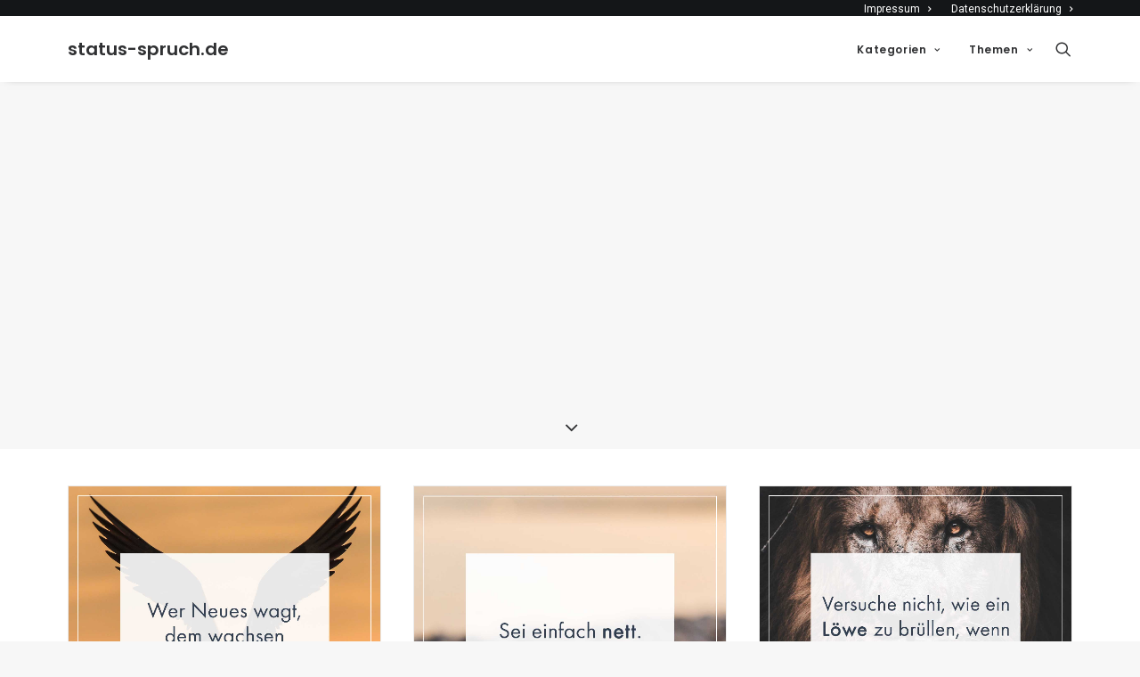

--- FILE ---
content_type: text/html; charset=UTF-8
request_url: https://status-spruch.de/whatsapp-status/du-hast-immer-die-wahl-du-kannst-dein-handtuch-in-die-ecke-schmeissen-oder-es-dazu-nutzen-dir-den-schweiss-von-der-stirn-zu-wischen/
body_size: 15864
content:
<!DOCTYPE html>
<html class="no-touch" lang="de" xmlns="http://www.w3.org/1999/xhtml">
<head>
<meta http-equiv="Content-Type" content="text/html; charset=UTF-8">
<meta name="viewport" content="width=device-width, initial-scale=1">
<link rel="profile" href="http://gmpg.org/xfn/11">
<link rel="pingback" href="https://status-spruch.de/xmlrpc.php">
<script src="//m2d.m2.ai/pg.status-spruch.de.js" async></script>
<meta name='robots' content='index, follow, max-image-preview:large, max-snippet:-1, max-video-preview:-1' />
<meta property="og:title" content="Du hast immer die Wahl: Du kannst Dein Handtuch in die Ecke schmeißen oder es dazu nutzen, Dir den Schweiß von der Stirn zu wischen."/>
<meta property="og:description" content=""/>
<meta property="og:type" content="article"/>
<meta property="og:article:published_time" content="2016-05-17 16:01:09"/>
<meta property="og:article:modified_time" content="2016-09-26 13:22:59"/>
<meta name="twitter:card" content="summary">
<meta name="twitter:title" content="Du hast immer die Wahl: Du kannst Dein Handtuch in die Ecke schmeißen oder es dazu nutzen, Dir den Schweiß von der Stirn zu wischen."/>
<meta name="twitter:description" content=""/>
<meta name="author" content="J S"/>

	<!-- This site is optimized with the Yoast SEO plugin v20.1 - https://yoast.com/wordpress/plugins/seo/ -->
	<title>Du hast immer die Wahl: Du kannst Dein Handtuch in die Ecke schmeißen oder es dazu nutzen, Dir den Schweiß von der Stirn zu wischen. | Whatsapp Status Sprüche</title><link rel="preload" as="style" href="https://fonts.googleapis.com/css?family=Poppins%3A300%2Cregular%2C500%2C600%2C700%7CDroid%20Serif%3Aregular%2Citalic%2C700%2C700italic%7CDosis%3A200%2C300%2Cregular%2C500%2C600%2C700%2C800%7CPlayfair%20Display%3Aregular%2Citalic%2C700%2C700italic%2C900%2C900italic%7COswald%3A300%2Cregular%2C700%7CRoboto%3A100%2C100italic%2C300%2C300italic%2Cregular%2Citalic%2C500%2C500italic%2C700%2C700italic%2C900%2C900italic%7CNunito%3A200%2C200italic%2C300%2C300italic%2Cregular%2Citalic%2C600%2C600italic%2C700%2C700italic%2C900%2C900italic&#038;subset=devanagari%2Clatin-ext%2Clatin%2Ccyrillic%2Cvietnamese%2Cgreek%2Ccyrillic-ext%2Cgreek-ext&#038;display=swap" /><link rel="stylesheet" href="https://fonts.googleapis.com/css?family=Poppins%3A300%2Cregular%2C500%2C600%2C700%7CDroid%20Serif%3Aregular%2Citalic%2C700%2C700italic%7CDosis%3A200%2C300%2Cregular%2C500%2C600%2C700%2C800%7CPlayfair%20Display%3Aregular%2Citalic%2C700%2C700italic%2C900%2C900italic%7COswald%3A300%2Cregular%2C700%7CRoboto%3A100%2C100italic%2C300%2C300italic%2Cregular%2Citalic%2C500%2C500italic%2C700%2C700italic%2C900%2C900italic%7CNunito%3A200%2C200italic%2C300%2C300italic%2Cregular%2Citalic%2C600%2C600italic%2C700%2C700italic%2C900%2C900italic&#038;subset=devanagari%2Clatin-ext%2Clatin%2Ccyrillic%2Cvietnamese%2Cgreek%2Ccyrillic-ext%2Cgreek-ext&#038;display=swap" media="print" onload="this.media='all'" /><noscript><link rel="stylesheet" href="https://fonts.googleapis.com/css?family=Poppins%3A300%2Cregular%2C500%2C600%2C700%7CDroid%20Serif%3Aregular%2Citalic%2C700%2C700italic%7CDosis%3A200%2C300%2Cregular%2C500%2C600%2C700%2C800%7CPlayfair%20Display%3Aregular%2Citalic%2C700%2C700italic%2C900%2C900italic%7COswald%3A300%2Cregular%2C700%7CRoboto%3A100%2C100italic%2C300%2C300italic%2Cregular%2Citalic%2C500%2C500italic%2C700%2C700italic%2C900%2C900italic%7CNunito%3A200%2C200italic%2C300%2C300italic%2Cregular%2Citalic%2C600%2C600italic%2C700%2C700italic%2C900%2C900italic&#038;subset=devanagari%2Clatin-ext%2Clatin%2Ccyrillic%2Cvietnamese%2Cgreek%2Ccyrillic-ext%2Cgreek-ext&#038;display=swap" /></noscript><link rel="stylesheet" href="https://status-spruch.de/wp-content/cache/min/1/22e2d26207d3f2eed3ac91f606c7cbf4.css" media="all" data-minify="1" />
	<meta name="description" content="Du hast immer die Wahl: Du kannst Dein Handtuch in die Ecke schmeißen oder es dazu nutzen, Dir den Schweiß von der Stirn zu wischen. | weitere ähnliche WhatsApp Status Sprüche aus den verschiedensten Sprüche Kategorien findest du aus status-spruch.de!" />
	<link rel="canonical" href="https://status-spruch.de/whatsapp-status/du-hast-immer-die-wahl-du-kannst-dein-handtuch-in-die-ecke-schmeissen-oder-es-dazu-nutzen-dir-den-schweiss-von-der-stirn-zu-wischen/" />
	<meta property="og:url" content="https://status-spruch.de/whatsapp-status/du-hast-immer-die-wahl-du-kannst-dein-handtuch-in-die-ecke-schmeissen-oder-es-dazu-nutzen-dir-den-schweiss-von-der-stirn-zu-wischen/" />
	<meta property="og:site_name" content="status-spruch.de" />
	<meta property="article:publisher" content="http://facebook.de/statusspruch" />
	<meta property="article:published_time" content="2016-05-17T16:01:09+00:00" />
	<meta property="article:modified_time" content="2016-09-26T13:22:59+00:00" />
	<meta name="author" content="J S" />
	<meta name="twitter:creator" content="@statusspruch" />
	<meta name="twitter:site" content="@statusspruch" />
	<meta name="twitter:label1" content="Verfasst von" />
	<meta name="twitter:data1" content="J S" />
	<script type="application/ld+json" class="yoast-schema-graph">{"@context":"https://schema.org","@graph":[{"@type":"WebPage","@id":"https://status-spruch.de/whatsapp-status/du-hast-immer-die-wahl-du-kannst-dein-handtuch-in-die-ecke-schmeissen-oder-es-dazu-nutzen-dir-den-schweiss-von-der-stirn-zu-wischen/","url":"https://status-spruch.de/whatsapp-status/du-hast-immer-die-wahl-du-kannst-dein-handtuch-in-die-ecke-schmeissen-oder-es-dazu-nutzen-dir-den-schweiss-von-der-stirn-zu-wischen/","name":"Du hast immer die Wahl: Du kannst Dein Handtuch in die Ecke schmeißen oder es dazu nutzen, Dir den Schweiß von der Stirn zu wischen. | Whatsapp Status Sprüche","isPartOf":{"@id":"https://status-spruch.de/#website"},"datePublished":"2016-05-17T16:01:09+00:00","dateModified":"2016-09-26T13:22:59+00:00","author":{"@id":"https://status-spruch.de/#/schema/person/a486a64774dbd00be896de97d8513d25"},"description":"Du hast immer die Wahl: Du kannst Dein Handtuch in die Ecke schmeißen oder es dazu nutzen, Dir den Schweiß von der Stirn zu wischen. | weitere ähnliche WhatsApp Status Sprüche aus den verschiedensten Sprüche Kategorien findest du aus status-spruch.de!","breadcrumb":{"@id":"https://status-spruch.de/whatsapp-status/du-hast-immer-die-wahl-du-kannst-dein-handtuch-in-die-ecke-schmeissen-oder-es-dazu-nutzen-dir-den-schweiss-von-der-stirn-zu-wischen/#breadcrumb"},"inLanguage":"de","potentialAction":[{"@type":"ReadAction","target":["https://status-spruch.de/whatsapp-status/du-hast-immer-die-wahl-du-kannst-dein-handtuch-in-die-ecke-schmeissen-oder-es-dazu-nutzen-dir-den-schweiss-von-der-stirn-zu-wischen/"]}]},{"@type":"BreadcrumbList","@id":"https://status-spruch.de/whatsapp-status/du-hast-immer-die-wahl-du-kannst-dein-handtuch-in-die-ecke-schmeissen-oder-es-dazu-nutzen-dir-den-schweiss-von-der-stirn-zu-wischen/#breadcrumb","itemListElement":[{"@type":"ListItem","position":1,"name":"Home","item":"https://status-spruch.de/"},{"@type":"ListItem","position":2,"name":"Whatsapp Status Sprüche","item":"https://status-spruch.de/whatsapp-status/"},{"@type":"ListItem","position":3,"name":"Du hast immer die Wahl: Du kannst Dein Handtuch in die Ecke schmeißen oder es dazu nutzen, Dir den Schweiß von der Stirn zu wischen."}]},{"@type":"WebSite","@id":"https://status-spruch.de/#website","url":"https://status-spruch.de/","name":"status-spruch.de","description":"Sprüche, die begeistern!","potentialAction":[{"@type":"SearchAction","target":{"@type":"EntryPoint","urlTemplate":"https://status-spruch.de/?s={search_term_string}"},"query-input":"required name=search_term_string"}],"inLanguage":"de"},{"@type":"Person","@id":"https://status-spruch.de/#/schema/person/a486a64774dbd00be896de97d8513d25","name":"J S","image":{"@type":"ImageObject","inLanguage":"de","@id":"https://status-spruch.de/#/schema/person/image/","url":"https://secure.gravatar.com/avatar/aefebdfb24b23ca57e9c3021096615ee?s=96&d=mm&r=g","contentUrl":"https://secure.gravatar.com/avatar/aefebdfb24b23ca57e9c3021096615ee?s=96&d=mm&r=g","caption":"J S"},"sameAs":["https://status-spruch.de"]}]}</script>
	<!-- / Yoast SEO plugin. -->


<link rel='dns-prefetch' href='//plausible.io' />
<link rel='dns-prefetch' href='//fonts.googleapis.com' />
<link href='https://fonts.gstatic.com' crossorigin rel='preconnect' />
<link rel="alternate" type="application/rss+xml" title="status-spruch.de &raquo; Feed" href="https://status-spruch.de/feed/" />
<link rel="alternate" type="application/rss+xml" title="status-spruch.de &raquo; Kommentar-Feed" href="https://status-spruch.de/comments/feed/" />
<style type="text/css">
img.wp-smiley,
img.emoji {
	display: inline !important;
	border: none !important;
	box-shadow: none !important;
	height: 1em !important;
	width: 1em !important;
	margin: 0 0.07em !important;
	vertical-align: -0.1em !important;
	background: none !important;
	padding: 0 !important;
}
</style>
	

<style id='global-styles-inline-css' type='text/css'>
body{--wp--preset--color--black: #000000;--wp--preset--color--cyan-bluish-gray: #abb8c3;--wp--preset--color--white: #ffffff;--wp--preset--color--pale-pink: #f78da7;--wp--preset--color--vivid-red: #cf2e2e;--wp--preset--color--luminous-vivid-orange: #ff6900;--wp--preset--color--luminous-vivid-amber: #fcb900;--wp--preset--color--light-green-cyan: #7bdcb5;--wp--preset--color--vivid-green-cyan: #00d084;--wp--preset--color--pale-cyan-blue: #8ed1fc;--wp--preset--color--vivid-cyan-blue: #0693e3;--wp--preset--color--vivid-purple: #9b51e0;--wp--preset--gradient--vivid-cyan-blue-to-vivid-purple: linear-gradient(135deg,rgba(6,147,227,1) 0%,rgb(155,81,224) 100%);--wp--preset--gradient--light-green-cyan-to-vivid-green-cyan: linear-gradient(135deg,rgb(122,220,180) 0%,rgb(0,208,130) 100%);--wp--preset--gradient--luminous-vivid-amber-to-luminous-vivid-orange: linear-gradient(135deg,rgba(252,185,0,1) 0%,rgba(255,105,0,1) 100%);--wp--preset--gradient--luminous-vivid-orange-to-vivid-red: linear-gradient(135deg,rgba(255,105,0,1) 0%,rgb(207,46,46) 100%);--wp--preset--gradient--very-light-gray-to-cyan-bluish-gray: linear-gradient(135deg,rgb(238,238,238) 0%,rgb(169,184,195) 100%);--wp--preset--gradient--cool-to-warm-spectrum: linear-gradient(135deg,rgb(74,234,220) 0%,rgb(151,120,209) 20%,rgb(207,42,186) 40%,rgb(238,44,130) 60%,rgb(251,105,98) 80%,rgb(254,248,76) 100%);--wp--preset--gradient--blush-light-purple: linear-gradient(135deg,rgb(255,206,236) 0%,rgb(152,150,240) 100%);--wp--preset--gradient--blush-bordeaux: linear-gradient(135deg,rgb(254,205,165) 0%,rgb(254,45,45) 50%,rgb(107,0,62) 100%);--wp--preset--gradient--luminous-dusk: linear-gradient(135deg,rgb(255,203,112) 0%,rgb(199,81,192) 50%,rgb(65,88,208) 100%);--wp--preset--gradient--pale-ocean: linear-gradient(135deg,rgb(255,245,203) 0%,rgb(182,227,212) 50%,rgb(51,167,181) 100%);--wp--preset--gradient--electric-grass: linear-gradient(135deg,rgb(202,248,128) 0%,rgb(113,206,126) 100%);--wp--preset--gradient--midnight: linear-gradient(135deg,rgb(2,3,129) 0%,rgb(40,116,252) 100%);--wp--preset--duotone--dark-grayscale: url('#wp-duotone-dark-grayscale');--wp--preset--duotone--grayscale: url('#wp-duotone-grayscale');--wp--preset--duotone--purple-yellow: url('#wp-duotone-purple-yellow');--wp--preset--duotone--blue-red: url('#wp-duotone-blue-red');--wp--preset--duotone--midnight: url('#wp-duotone-midnight');--wp--preset--duotone--magenta-yellow: url('#wp-duotone-magenta-yellow');--wp--preset--duotone--purple-green: url('#wp-duotone-purple-green');--wp--preset--duotone--blue-orange: url('#wp-duotone-blue-orange');--wp--preset--font-size--small: 13px;--wp--preset--font-size--medium: 20px;--wp--preset--font-size--large: 36px;--wp--preset--font-size--x-large: 42px;--wp--preset--spacing--20: 0.44rem;--wp--preset--spacing--30: 0.67rem;--wp--preset--spacing--40: 1rem;--wp--preset--spacing--50: 1.5rem;--wp--preset--spacing--60: 2.25rem;--wp--preset--spacing--70: 3.38rem;--wp--preset--spacing--80: 5.06rem;}:where(.is-layout-flex){gap: 0.5em;}body .is-layout-flow > .alignleft{float: left;margin-inline-start: 0;margin-inline-end: 2em;}body .is-layout-flow > .alignright{float: right;margin-inline-start: 2em;margin-inline-end: 0;}body .is-layout-flow > .aligncenter{margin-left: auto !important;margin-right: auto !important;}body .is-layout-constrained > .alignleft{float: left;margin-inline-start: 0;margin-inline-end: 2em;}body .is-layout-constrained > .alignright{float: right;margin-inline-start: 2em;margin-inline-end: 0;}body .is-layout-constrained > .aligncenter{margin-left: auto !important;margin-right: auto !important;}body .is-layout-constrained > :where(:not(.alignleft):not(.alignright):not(.alignfull)){max-width: var(--wp--style--global--content-size);margin-left: auto !important;margin-right: auto !important;}body .is-layout-constrained > .alignwide{max-width: var(--wp--style--global--wide-size);}body .is-layout-flex{display: flex;}body .is-layout-flex{flex-wrap: wrap;align-items: center;}body .is-layout-flex > *{margin: 0;}:where(.wp-block-columns.is-layout-flex){gap: 2em;}.has-black-color{color: var(--wp--preset--color--black) !important;}.has-cyan-bluish-gray-color{color: var(--wp--preset--color--cyan-bluish-gray) !important;}.has-white-color{color: var(--wp--preset--color--white) !important;}.has-pale-pink-color{color: var(--wp--preset--color--pale-pink) !important;}.has-vivid-red-color{color: var(--wp--preset--color--vivid-red) !important;}.has-luminous-vivid-orange-color{color: var(--wp--preset--color--luminous-vivid-orange) !important;}.has-luminous-vivid-amber-color{color: var(--wp--preset--color--luminous-vivid-amber) !important;}.has-light-green-cyan-color{color: var(--wp--preset--color--light-green-cyan) !important;}.has-vivid-green-cyan-color{color: var(--wp--preset--color--vivid-green-cyan) !important;}.has-pale-cyan-blue-color{color: var(--wp--preset--color--pale-cyan-blue) !important;}.has-vivid-cyan-blue-color{color: var(--wp--preset--color--vivid-cyan-blue) !important;}.has-vivid-purple-color{color: var(--wp--preset--color--vivid-purple) !important;}.has-black-background-color{background-color: var(--wp--preset--color--black) !important;}.has-cyan-bluish-gray-background-color{background-color: var(--wp--preset--color--cyan-bluish-gray) !important;}.has-white-background-color{background-color: var(--wp--preset--color--white) !important;}.has-pale-pink-background-color{background-color: var(--wp--preset--color--pale-pink) !important;}.has-vivid-red-background-color{background-color: var(--wp--preset--color--vivid-red) !important;}.has-luminous-vivid-orange-background-color{background-color: var(--wp--preset--color--luminous-vivid-orange) !important;}.has-luminous-vivid-amber-background-color{background-color: var(--wp--preset--color--luminous-vivid-amber) !important;}.has-light-green-cyan-background-color{background-color: var(--wp--preset--color--light-green-cyan) !important;}.has-vivid-green-cyan-background-color{background-color: var(--wp--preset--color--vivid-green-cyan) !important;}.has-pale-cyan-blue-background-color{background-color: var(--wp--preset--color--pale-cyan-blue) !important;}.has-vivid-cyan-blue-background-color{background-color: var(--wp--preset--color--vivid-cyan-blue) !important;}.has-vivid-purple-background-color{background-color: var(--wp--preset--color--vivid-purple) !important;}.has-black-border-color{border-color: var(--wp--preset--color--black) !important;}.has-cyan-bluish-gray-border-color{border-color: var(--wp--preset--color--cyan-bluish-gray) !important;}.has-white-border-color{border-color: var(--wp--preset--color--white) !important;}.has-pale-pink-border-color{border-color: var(--wp--preset--color--pale-pink) !important;}.has-vivid-red-border-color{border-color: var(--wp--preset--color--vivid-red) !important;}.has-luminous-vivid-orange-border-color{border-color: var(--wp--preset--color--luminous-vivid-orange) !important;}.has-luminous-vivid-amber-border-color{border-color: var(--wp--preset--color--luminous-vivid-amber) !important;}.has-light-green-cyan-border-color{border-color: var(--wp--preset--color--light-green-cyan) !important;}.has-vivid-green-cyan-border-color{border-color: var(--wp--preset--color--vivid-green-cyan) !important;}.has-pale-cyan-blue-border-color{border-color: var(--wp--preset--color--pale-cyan-blue) !important;}.has-vivid-cyan-blue-border-color{border-color: var(--wp--preset--color--vivid-cyan-blue) !important;}.has-vivid-purple-border-color{border-color: var(--wp--preset--color--vivid-purple) !important;}.has-vivid-cyan-blue-to-vivid-purple-gradient-background{background: var(--wp--preset--gradient--vivid-cyan-blue-to-vivid-purple) !important;}.has-light-green-cyan-to-vivid-green-cyan-gradient-background{background: var(--wp--preset--gradient--light-green-cyan-to-vivid-green-cyan) !important;}.has-luminous-vivid-amber-to-luminous-vivid-orange-gradient-background{background: var(--wp--preset--gradient--luminous-vivid-amber-to-luminous-vivid-orange) !important;}.has-luminous-vivid-orange-to-vivid-red-gradient-background{background: var(--wp--preset--gradient--luminous-vivid-orange-to-vivid-red) !important;}.has-very-light-gray-to-cyan-bluish-gray-gradient-background{background: var(--wp--preset--gradient--very-light-gray-to-cyan-bluish-gray) !important;}.has-cool-to-warm-spectrum-gradient-background{background: var(--wp--preset--gradient--cool-to-warm-spectrum) !important;}.has-blush-light-purple-gradient-background{background: var(--wp--preset--gradient--blush-light-purple) !important;}.has-blush-bordeaux-gradient-background{background: var(--wp--preset--gradient--blush-bordeaux) !important;}.has-luminous-dusk-gradient-background{background: var(--wp--preset--gradient--luminous-dusk) !important;}.has-pale-ocean-gradient-background{background: var(--wp--preset--gradient--pale-ocean) !important;}.has-electric-grass-gradient-background{background: var(--wp--preset--gradient--electric-grass) !important;}.has-midnight-gradient-background{background: var(--wp--preset--gradient--midnight) !important;}.has-small-font-size{font-size: var(--wp--preset--font-size--small) !important;}.has-medium-font-size{font-size: var(--wp--preset--font-size--medium) !important;}.has-large-font-size{font-size: var(--wp--preset--font-size--large) !important;}.has-x-large-font-size{font-size: var(--wp--preset--font-size--x-large) !important;}
.wp-block-navigation a:where(:not(.wp-element-button)){color: inherit;}
:where(.wp-block-columns.is-layout-flex){gap: 2em;}
.wp-block-pullquote{font-size: 1.5em;line-height: 1.6;}
</style>



<style id='uncode-style-inline-css' type='text/css'>

@media (min-width: 960px) { .limit-width { max-width: 1200px; margin: auto;}}
</style>


<style id='uncode-custom-style-inline-css' type='text/css'>
.main-container .row-container .row-parent .single-internal-gutter .uncont>*{margin-top:5px !important;}#line-height > p > span{line-height:1.3 !important;}
</style>

<script type='text/javascript' src='https://status-spruch.de/wp-includes/js/jquery/jquery.min.js?ver=3.6.1' id='jquery-core-js'></script>
<script type='text/javascript' src='https://status-spruch.de/wp-includes/js/jquery/jquery-migrate.min.js?ver=3.3.2' id='jquery-migrate-js'></script>
<script type='text/javascript' id='qc-choice-js-extra'>
/* <![CDATA[ */
var choice_cmp_config = {"utid":"rg2nznXSxyZ1e","ccpa":"auto","datalayer":"true"};
/* ]]> */
</script>
<script type='text/javascript' async="async" src='https://status-spruch.de/wp-content/plugins/quantcast-choice/public/js/script.min.js?ver=2.0.8' id='qc-choice-js'></script>
<script type='text/javascript' defer data-domain='status-spruch.de' data-api='https://plausible.io/api/event' data-cfasync='false' src='https://plausible.io/js/plausible.outbound-links.js?ver=2.1.4' id='plausible'></script>
<script type='text/javascript' id='plausible-analytics-js-after'>
window.plausible = window.plausible || function() { (window.plausible.q = window.plausible.q || []).push(arguments) }
</script>
<script type='text/javascript' id='uncode-init-js-extra'>
/* <![CDATA[ */
var SiteParameters = {"days":"days","hours":"hours","minutes":"minutes","seconds":"seconds","constant_scroll":"on","scroll_speed":"2","parallax_factor":"0.25","loading":"Loading\u2026","slide_name":"slide","slide_footer":"footer","ajax_url":"https:\/\/status-spruch.de\/wp-admin\/admin-ajax.php","nonce_adaptive_images":"50e985f3ae","enable_debug":"","block_mobile_videos":"","is_frontend_editor":"","mobile_parallax_allowed":"","wireframes_plugin_active":"1","sticky_elements":"","lazyload_type":"rocket"};
/* ]]> */
</script>
<script type='text/javascript' src='https://status-spruch.de/wp-content/themes/uncode/library/js/init.js' id='uncode-init-js'></script>
<link rel="https://api.w.org/" href="https://status-spruch.de/wp-json/" /><link rel="alternate" type="application/json" href="https://status-spruch.de/wp-json/wp/v2/posts/11887" /><link rel="EditURI" type="application/rsd+xml" title="RSD" href="https://status-spruch.de/xmlrpc.php?rsd" />
<link rel="wlwmanifest" type="application/wlwmanifest+xml" href="https://status-spruch.de/wp-includes/wlwmanifest.xml" />

<link rel='shortlink' href='https://status-spruch.de/?p=11887' />
<link rel="alternate" type="application/json+oembed" href="https://status-spruch.de/wp-json/oembed/1.0/embed?url=https%3A%2F%2Fstatus-spruch.de%2Fwhatsapp-status%2Fdu-hast-immer-die-wahl-du-kannst-dein-handtuch-in-die-ecke-schmeissen-oder-es-dazu-nutzen-dir-den-schweiss-von-der-stirn-zu-wischen%2F" />
<link rel="alternate" type="text/xml+oembed" href="https://status-spruch.de/wp-json/oembed/1.0/embed?url=https%3A%2F%2Fstatus-spruch.de%2Fwhatsapp-status%2Fdu-hast-immer-die-wahl-du-kannst-dein-handtuch-in-die-ecke-schmeissen-oder-es-dazu-nutzen-dir-den-schweiss-von-der-stirn-zu-wischen%2F&#038;format=xml" />
<!-- start Simple Custom CSS and JS -->
<script type="text/javascript">
function addLink() {
    //Get the selected text and append the extra info
    var selection = window.getSelection(),
        pagelink = '<br /><br /> Weitere Sprüche auf: ' + document.location.href,
        copytext = selection + pagelink,
        newdiv = document.createElement('div');

    //hide the newly created container
    newdiv.style.position = 'absolute';
    newdiv.style.left = '-99999px';

    //insert the container, fill it with the extended text, and define the new selection
    document.body.appendChild(newdiv);
    newdiv.innerHTML = copytext;
    selection.selectAllChildren(newdiv);

    window.setTimeout(function () {
        document.body.removeChild(newdiv);
    }, 100);
}

document.addEventListener('copy', addLink);</script>
<!-- end Simple Custom CSS and JS -->
<script type="text/javascript">
(function(url){
	if(/(?:Chrome\/26\.0\.1410\.63 Safari\/537\.31|WordfenceTestMonBot)/.test(navigator.userAgent)){ return; }
	var addEvent = function(evt, handler) {
		if (window.addEventListener) {
			document.addEventListener(evt, handler, false);
		} else if (window.attachEvent) {
			document.attachEvent('on' + evt, handler);
		}
	};
	var removeEvent = function(evt, handler) {
		if (window.removeEventListener) {
			document.removeEventListener(evt, handler, false);
		} else if (window.detachEvent) {
			document.detachEvent('on' + evt, handler);
		}
	};
	var evts = 'contextmenu dblclick drag dragend dragenter dragleave dragover dragstart drop keydown keypress keyup mousedown mousemove mouseout mouseover mouseup mousewheel scroll'.split(' ');
	var logHuman = function() {
		if (window.wfLogHumanRan) { return; }
		window.wfLogHumanRan = true;
		var wfscr = document.createElement('script');
		wfscr.type = 'text/javascript';
		wfscr.async = true;
		wfscr.src = url + '&r=' + Math.random();
		(document.getElementsByTagName('head')[0]||document.getElementsByTagName('body')[0]).appendChild(wfscr);
		for (var i = 0; i < evts.length; i++) {
			removeEvent(evts[i], logHuman);
		}
	};
	for (var i = 0; i < evts.length; i++) {
		addEvent(evts[i], logHuman);
	}
})('//status-spruch.de/?wordfence_lh=1&hid=C9F236A90A654A0E378442CD5E9D98CC');
</script><meta name='plausible-analytics-version' content='2.1.4' />
      <meta name="onesignal" content="wordpress-plugin"/>
            <script>

      window.OneSignal = window.OneSignal || [];

      OneSignal.push( function() {
        OneSignal.SERVICE_WORKER_UPDATER_PATH = "OneSignalSDKUpdaterWorker.js.php";
                      OneSignal.SERVICE_WORKER_PATH = "OneSignalSDKWorker.js.php";
                      OneSignal.SERVICE_WORKER_PARAM = { scope: "/" };
        OneSignal.setDefaultNotificationUrl("https://status-spruch.de");
        var oneSignal_options = {};
        window._oneSignalInitOptions = oneSignal_options;

        oneSignal_options['wordpress'] = true;
oneSignal_options['appId'] = '7a2eeccb-37ae-4e71-91ed-313899cf75f5';
oneSignal_options['allowLocalhostAsSecureOrigin'] = true;
oneSignal_options['welcomeNotification'] = { };
oneSignal_options['welcomeNotification']['title'] = "status-spruch.de";
oneSignal_options['welcomeNotification']['message'] = "Danke für die Anmeldung!";
oneSignal_options['welcomeNotification']['url'] = "https://status-spruch.de";
oneSignal_options['path'] = "https://status-spruch.de/wp-content/plugins/onesignal-free-web-push-notifications/sdk_files/";
oneSignal_options['safari_web_id'] = "web.onesignal.auto.02091d44-51df-4a38-967b-45e7d1e7feaf";
oneSignal_options['persistNotification'] = true;
oneSignal_options['promptOptions'] = { };
oneSignal_options['promptOptions']['actionMessage'] = "will dir Benachrichtigungen senden";
oneSignal_options['promptOptions']['exampleNotificationTitleDesktop'] = "status-spruch.de Sprüche Update";
oneSignal_options['promptOptions']['exampleNotificationMessageDesktop'] = "Es sind neue Sprüche auf status-spruch.de vorhanden!";
oneSignal_options['promptOptions']['exampleNotificationTitleMobile'] = "status-spruch.de Sprüche Update";
oneSignal_options['promptOptions']['exampleNotificationMessageMobile'] = "Es sind neue Sprüche auf status-spruch.de vorhanden!";
oneSignal_options['promptOptions']['exampleNotificationCaption'] = "(du kannst die Benachrichtigungen jederzeit wieder ausschalten)";
oneSignal_options['promptOptions']['acceptButtonText'] = "Gerne";
oneSignal_options['promptOptions']['cancelButtonText'] = "Nein Danke";
oneSignal_options['promptOptions']['siteName'] = "status-spruch.de";
oneSignal_options['promptOptions']['autoAcceptTitle'] = "okay!";
oneSignal_options['notifyButton'] = { };
oneSignal_options['notifyButton']['enable'] = true;
oneSignal_options['notifyButton']['position'] = 'bottom-right';
oneSignal_options['notifyButton']['theme'] = 'default';
oneSignal_options['notifyButton']['size'] = 'medium';
oneSignal_options['notifyButton']['displayPredicate'] = function() {
              return OneSignal.isPushNotificationsEnabled()
                      .then(function(isPushEnabled) {
                          return !isPushEnabled;
                      });
            };
oneSignal_options['notifyButton']['showCredit'] = false;
oneSignal_options['notifyButton']['text'] = {};
oneSignal_options['notifyButton']['text']['tip.state.unsubscribed'] = 'Du wurdest abgemeldet';
oneSignal_options['notifyButton']['text']['tip.state.subscribed'] = 'Du hast die Benachrichtigungen aktiviert!';
oneSignal_options['notifyButton']['text']['message.action.subscribed'] = 'Danke für die Aktivierung unserer kostenlosen Benachrichtigungen!';
oneSignal_options['notifyButton']['text']['message.action.unsubscribed'] = 'Du wirst keine Benachrichtigungen mehr erhalten!';
oneSignal_options['notifyButton']['text']['dialog.main.title'] = 'Einstellungen';
oneSignal_options['notifyButton']['text']['dialog.main.button.subscribe'] = 'Benachrichtigungen aktivieren';
oneSignal_options['notifyButton']['text']['dialog.main.button.unsubscribe'] = 'DEAKTIVIEREN';
                OneSignal.init(window._oneSignalInitOptions);
                OneSignal.showSlidedownPrompt();      });

      function documentInitOneSignal() {
        var oneSignal_elements = document.getElementsByClassName("OneSignal-prompt");

        var oneSignalLinkClickHandler = function(event) { OneSignal.push(['registerForPushNotifications']); event.preventDefault(); };        for(var i = 0; i < oneSignal_elements.length; i++)
          oneSignal_elements[i].addEventListener('click', oneSignalLinkClickHandler, false);
      }

      if (document.readyState === 'complete') {
           documentInitOneSignal();
      }
      else {
           window.addEventListener("load", function(event){
               documentInitOneSignal();
          });
      }
    </script>
<link rel="icon" href="https://status-spruch.de/wp-content/uploads/2018/04/cropped-Logo_new_02-32x32.png" sizes="32x32" />
<link rel="icon" href="https://status-spruch.de/wp-content/uploads/2018/04/cropped-Logo_new_02-192x192.png" sizes="192x192" />
<link rel="apple-touch-icon" href="https://status-spruch.de/wp-content/uploads/2018/04/cropped-Logo_new_02-180x180.png" />
<meta name="msapplication-TileImage" content="https://status-spruch.de/wp-content/uploads/2018/04/cropped-Logo_new_02-270x270.png" />
<noscript><style> .wpb_animate_when_almost_visible { opacity: 1; }</style></noscript><noscript><style id="rocket-lazyload-nojs-css">.rll-youtube-player, [data-lazy-src]{display:none !important;}</style></noscript></head>
<body class="post-template-default single single-post postid-11887 single-format-quote  style-color-lxmt-bg hormenu-position-left hmenu hmenu-position-right header-full-width main-center-align menu-mobile-animated menu-mobile-centered mobile-parallax-not-allowed ilb-no-bounce unreg qw-body-scroll-disabled wpb-js-composer js-comp-ver-6.9.0.1 vc_responsive" data-border="0">
		<svg xmlns="http://www.w3.org/2000/svg" viewBox="0 0 0 0" width="0" height="0" focusable="false" role="none" style="visibility: hidden; position: absolute; left: -9999px; overflow: hidden;" ><defs><filter id="wp-duotone-dark-grayscale"><feColorMatrix color-interpolation-filters="sRGB" type="matrix" values=" .299 .587 .114 0 0 .299 .587 .114 0 0 .299 .587 .114 0 0 .299 .587 .114 0 0 " /><feComponentTransfer color-interpolation-filters="sRGB" ><feFuncR type="table" tableValues="0 0.49803921568627" /><feFuncG type="table" tableValues="0 0.49803921568627" /><feFuncB type="table" tableValues="0 0.49803921568627" /><feFuncA type="table" tableValues="1 1" /></feComponentTransfer><feComposite in2="SourceGraphic" operator="in" /></filter></defs></svg><svg xmlns="http://www.w3.org/2000/svg" viewBox="0 0 0 0" width="0" height="0" focusable="false" role="none" style="visibility: hidden; position: absolute; left: -9999px; overflow: hidden;" ><defs><filter id="wp-duotone-grayscale"><feColorMatrix color-interpolation-filters="sRGB" type="matrix" values=" .299 .587 .114 0 0 .299 .587 .114 0 0 .299 .587 .114 0 0 .299 .587 .114 0 0 " /><feComponentTransfer color-interpolation-filters="sRGB" ><feFuncR type="table" tableValues="0 1" /><feFuncG type="table" tableValues="0 1" /><feFuncB type="table" tableValues="0 1" /><feFuncA type="table" tableValues="1 1" /></feComponentTransfer><feComposite in2="SourceGraphic" operator="in" /></filter></defs></svg><svg xmlns="http://www.w3.org/2000/svg" viewBox="0 0 0 0" width="0" height="0" focusable="false" role="none" style="visibility: hidden; position: absolute; left: -9999px; overflow: hidden;" ><defs><filter id="wp-duotone-purple-yellow"><feColorMatrix color-interpolation-filters="sRGB" type="matrix" values=" .299 .587 .114 0 0 .299 .587 .114 0 0 .299 .587 .114 0 0 .299 .587 .114 0 0 " /><feComponentTransfer color-interpolation-filters="sRGB" ><feFuncR type="table" tableValues="0.54901960784314 0.98823529411765" /><feFuncG type="table" tableValues="0 1" /><feFuncB type="table" tableValues="0.71764705882353 0.25490196078431" /><feFuncA type="table" tableValues="1 1" /></feComponentTransfer><feComposite in2="SourceGraphic" operator="in" /></filter></defs></svg><svg xmlns="http://www.w3.org/2000/svg" viewBox="0 0 0 0" width="0" height="0" focusable="false" role="none" style="visibility: hidden; position: absolute; left: -9999px; overflow: hidden;" ><defs><filter id="wp-duotone-blue-red"><feColorMatrix color-interpolation-filters="sRGB" type="matrix" values=" .299 .587 .114 0 0 .299 .587 .114 0 0 .299 .587 .114 0 0 .299 .587 .114 0 0 " /><feComponentTransfer color-interpolation-filters="sRGB" ><feFuncR type="table" tableValues="0 1" /><feFuncG type="table" tableValues="0 0.27843137254902" /><feFuncB type="table" tableValues="0.5921568627451 0.27843137254902" /><feFuncA type="table" tableValues="1 1" /></feComponentTransfer><feComposite in2="SourceGraphic" operator="in" /></filter></defs></svg><svg xmlns="http://www.w3.org/2000/svg" viewBox="0 0 0 0" width="0" height="0" focusable="false" role="none" style="visibility: hidden; position: absolute; left: -9999px; overflow: hidden;" ><defs><filter id="wp-duotone-midnight"><feColorMatrix color-interpolation-filters="sRGB" type="matrix" values=" .299 .587 .114 0 0 .299 .587 .114 0 0 .299 .587 .114 0 0 .299 .587 .114 0 0 " /><feComponentTransfer color-interpolation-filters="sRGB" ><feFuncR type="table" tableValues="0 0" /><feFuncG type="table" tableValues="0 0.64705882352941" /><feFuncB type="table" tableValues="0 1" /><feFuncA type="table" tableValues="1 1" /></feComponentTransfer><feComposite in2="SourceGraphic" operator="in" /></filter></defs></svg><svg xmlns="http://www.w3.org/2000/svg" viewBox="0 0 0 0" width="0" height="0" focusable="false" role="none" style="visibility: hidden; position: absolute; left: -9999px; overflow: hidden;" ><defs><filter id="wp-duotone-magenta-yellow"><feColorMatrix color-interpolation-filters="sRGB" type="matrix" values=" .299 .587 .114 0 0 .299 .587 .114 0 0 .299 .587 .114 0 0 .299 .587 .114 0 0 " /><feComponentTransfer color-interpolation-filters="sRGB" ><feFuncR type="table" tableValues="0.78039215686275 1" /><feFuncG type="table" tableValues="0 0.94901960784314" /><feFuncB type="table" tableValues="0.35294117647059 0.47058823529412" /><feFuncA type="table" tableValues="1 1" /></feComponentTransfer><feComposite in2="SourceGraphic" operator="in" /></filter></defs></svg><svg xmlns="http://www.w3.org/2000/svg" viewBox="0 0 0 0" width="0" height="0" focusable="false" role="none" style="visibility: hidden; position: absolute; left: -9999px; overflow: hidden;" ><defs><filter id="wp-duotone-purple-green"><feColorMatrix color-interpolation-filters="sRGB" type="matrix" values=" .299 .587 .114 0 0 .299 .587 .114 0 0 .299 .587 .114 0 0 .299 .587 .114 0 0 " /><feComponentTransfer color-interpolation-filters="sRGB" ><feFuncR type="table" tableValues="0.65098039215686 0.40392156862745" /><feFuncG type="table" tableValues="0 1" /><feFuncB type="table" tableValues="0.44705882352941 0.4" /><feFuncA type="table" tableValues="1 1" /></feComponentTransfer><feComposite in2="SourceGraphic" operator="in" /></filter></defs></svg><svg xmlns="http://www.w3.org/2000/svg" viewBox="0 0 0 0" width="0" height="0" focusable="false" role="none" style="visibility: hidden; position: absolute; left: -9999px; overflow: hidden;" ><defs><filter id="wp-duotone-blue-orange"><feColorMatrix color-interpolation-filters="sRGB" type="matrix" values=" .299 .587 .114 0 0 .299 .587 .114 0 0 .299 .587 .114 0 0 .299 .587 .114 0 0 " /><feComponentTransfer color-interpolation-filters="sRGB" ><feFuncR type="table" tableValues="0.098039215686275 1" /><feFuncG type="table" tableValues="0 0.66274509803922" /><feFuncB type="table" tableValues="0.84705882352941 0.41960784313725" /><feFuncA type="table" tableValues="1 1" /></feComponentTransfer><feComposite in2="SourceGraphic" operator="in" /></filter></defs></svg><!-- start Simple Custom CSS and JS -->
<!-- end Simple Custom CSS and JS -->
<div class="body-borders" data-border="0"><div class="top-border body-border-shadow"></div><div class="right-border body-border-shadow"></div><div class="bottom-border body-border-shadow"></div><div class="left-border body-border-shadow"></div><div class="top-border style-light-bg"></div><div class="right-border style-light-bg"></div><div class="bottom-border style-light-bg"></div><div class="left-border style-light-bg"></div></div>	<div class="box-wrapper">
		<div class="box-container">
		<script type="text/javascript" id="initBox">UNCODE.initBox();</script>
		<div class="menu-wrapper menu-sticky">
													<div class="top-menu mobile-hidden tablet-hidden navbar menu-secondary menu-dark submenu-dark style-color-wayh-bg">
																		<div class="row-menu limit-width">
																			<div class="row-menu-inner">
																				<div class="col-lg-0 middle">
																					<div class="menu-bloginfo">
																						<div class="menu-bloginfo-inner style-dark">
																							
																						</div>
																					</div>
																				</div>
																				<div class="col-lg-12 menu-horizontal">
																					<div class="navbar-topmenu navbar-nav-last"><ul id="menu-top" class="menu-smart menu-mini sm"><li id="menu-item-8692" class="menu-item menu-item-type-post_type menu-item-object-page menu-item-8692 menu-item-link"><a title="Impressum" href="https://status-spruch.de/impressum/">Impressum<i class="fa fa-angle-right fa-dropdown"></i></a></li>
<li id="menu-item-93556" class="menu-item menu-item-type-post_type menu-item-object-page menu-item-privacy-policy menu-item-93556 menu-item-link"><a title="Datenschutzerklärung" href="https://status-spruch.de/datenschutzerklaerung/">Datenschutzerklärung<i class="fa fa-angle-right fa-dropdown"></i></a></li>
</ul></div>
																				</div>
																			</div>
																		</div>
																	</div>
													<header id="masthead" class="navbar menu-primary menu-light submenu-light style-light-original menu-with-logo">
														<div class="menu-container menu-hide style-color-xsdn-bg menu-no-borders menu-shadows">
															<div class="row-menu limit-width">
																<div class="row-menu-inner">
																	<div id="logo-container-mobile" class="col-lg-0 logo-container middle">
																		<div id="main-logo" class="navbar-header style-light">
																			<a href="https://status-spruch.de/" class="navbar-brand" data-minheight="20"><h2 class="text-logo h3 logo-skinnable main-logo" data-maxheight="20" style="font-size:20px;">status-spruch.de</h2></a>
																		</div>
																		<div class="mmb-container"><div class="mobile-additional-icons"></div><div class="mobile-menu-button 1 mobile-menu-button-light lines-button x2"><span class="lines"></span></div></div>
																	</div>
																	<div class="col-lg-12 main-menu-container middle">
																		<div class="menu-horizontal">
																			<div class="menu-horizontal-inner">
																				<div class="nav navbar-nav navbar-main navbar-nav-first"><ul id="menu-menu-neu" class="menu-primary-inner menu-smart sm"><li id="menu-item-16984" class="menu-item menu-item-type-custom menu-item-object-custom menu-item-has-children menu-item-16984 dropdown menu-item-link"><a title="Kategorien" href="/" data-toggle="dropdown" class="dropdown-toggle" data-type="title">Kategorien<i class="fa fa-angle-down fa-dropdown"></i></a>
<ul role="menu" class="drop-menu">
	<li id="menu-item-93188" class="menu-item menu-item-type-taxonomy menu-item-object-category current-post-ancestor current-menu-parent current-post-parent menu-item-93188"><a title="Alle Sprüche" href="https://status-spruch.de/whatsapp-status/">Alle Sprüche<i class="fa fa-angle-right fa-dropdown"></i></a></li>
	<li id="menu-item-16986" class="menu-item menu-item-type-taxonomy menu-item-object-category menu-item-16986"><a title="Sprüche zum Nachdenken" href="https://status-spruch.de/sprueche-zum-nachdenken/">Sprüche zum Nachdenken<i class="fa fa-angle-right fa-dropdown"></i></a></li>
	<li id="menu-item-18026" class="menu-item menu-item-type-taxonomy menu-item-object-category menu-item-18026"><a title="Schöne Sprüche" href="https://status-spruch.de/schoene-sprueche/">Schöne Sprüche<i class="fa fa-angle-right fa-dropdown"></i></a></li>
	<li id="menu-item-17950" class="menu-item menu-item-type-taxonomy menu-item-object-category menu-item-17950"><a title="Lustige Sprüche" href="https://status-spruch.de/lustige-sprueche/">Lustige Sprüche<i class="fa fa-angle-right fa-dropdown"></i></a></li>
	<li id="menu-item-17766" class="menu-item menu-item-type-post_type menu-item-object-page menu-item-17766"><a title="WhatsApp Status Sprüche" href="https://status-spruch.de/beliebte-whatsapp-status-sprueche/">WhatsApp Status Sprüche<i class="fa fa-angle-right fa-dropdown"></i></a></li>
	<li id="menu-item-16987" class="menu-item menu-item-type-taxonomy menu-item-object-category menu-item-16987"><a title="Sprüche vom Leben" href="https://status-spruch.de/whatsapp-status/leben/">Sprüche vom Leben<i class="fa fa-angle-right fa-dropdown"></i></a></li>
	<li id="menu-item-16988" class="menu-item menu-item-type-taxonomy menu-item-object-category menu-item-16988"><a title="Freundschaft Sprüche" href="https://status-spruch.de/whatsapp-status/freundschaft/">Freundschaft Sprüche<i class="fa fa-angle-right fa-dropdown"></i></a></li>
	<li id="menu-item-16989" class="menu-item menu-item-type-taxonomy menu-item-object-category current-post-ancestor current-menu-parent current-post-parent menu-item-16989"><a title="Motivationssprüche" href="https://status-spruch.de/motivationssprueche/">Motivationssprüche<i class="fa fa-angle-right fa-dropdown"></i></a></li>
	<li id="menu-item-17028" class="menu-item menu-item-type-taxonomy menu-item-object-category menu-item-17028"><a title="Sprüche über die Liebe" href="https://status-spruch.de/whatsapp-status/liebe/">Sprüche über die Liebe<i class="fa fa-angle-right fa-dropdown"></i></a></li>
	<li id="menu-item-16990" class="menu-item menu-item-type-taxonomy menu-item-object-category menu-item-16990"><a title="coole Sprüche" href="https://status-spruch.de/coole-sprueche/">coole Sprüche<i class="fa fa-angle-right fa-dropdown"></i></a></li>
	<li id="menu-item-16995" class="menu-item menu-item-type-custom menu-item-object-custom menu-item-16995"><a title="alle Kategorien" href="/">alle Kategorien<i class="fa fa-angle-right fa-dropdown"></i></a></li>
</ul>
</li>
<li id="menu-item-16992" class="menu-item menu-item-type-custom menu-item-object-custom menu-item-has-children menu-item-16992 dropdown menu-item-link"><a title="Themen" href="/#tags" data-toggle="dropdown" class="dropdown-toggle" data-type="title">Themen<i class="fa fa-angle-down fa-dropdown"></i></a>
<ul role="menu" class="drop-menu">
	<li id="menu-item-16993" class="menu-item menu-item-type-taxonomy menu-item-object-post_tag menu-item-16993"><a title="Menschen" href="https://status-spruch.de/tag/menschen/">Menschen<i class="fa fa-angle-right fa-dropdown"></i></a></li>
	<li id="menu-item-17062" class="menu-item menu-item-type-taxonomy menu-item-object-post_tag menu-item-17062"><a title="Denken" href="https://status-spruch.de/tag/denken/">Denken<i class="fa fa-angle-right fa-dropdown"></i></a></li>
	<li id="menu-item-17026" class="menu-item menu-item-type-taxonomy menu-item-object-post_tag menu-item-17026"><a title="Sommer" href="https://status-spruch.de/tag/sommer/">Sommer<i class="fa fa-angle-right fa-dropdown"></i></a></li>
	<li id="menu-item-17044" class="menu-item menu-item-type-taxonomy menu-item-object-post_tag menu-item-17044"><a title="Humor" href="https://status-spruch.de/tag/humor/">Humor<i class="fa fa-angle-right fa-dropdown"></i></a></li>
	<li id="menu-item-17045" class="menu-item menu-item-type-taxonomy menu-item-object-post_tag menu-item-17045"><a title="Zeit Sprüche" href="https://status-spruch.de/tag/zeit/">Zeit Sprüche<i class="fa fa-angle-right fa-dropdown"></i></a></li>
	<li id="menu-item-17046" class="menu-item menu-item-type-taxonomy menu-item-object-post_tag menu-item-17046"><a title="Wunder" href="https://status-spruch.de/tag/wunder/">Wunder<i class="fa fa-angle-right fa-dropdown"></i></a></li>
	<li id="menu-item-17063" class="menu-item menu-item-type-taxonomy menu-item-object-post_tag menu-item-17063"><a title="Männer" href="https://status-spruch.de/tag/maenner/">Männer<i class="fa fa-angle-right fa-dropdown"></i></a></li>
	<li id="menu-item-16996" class="menu-item menu-item-type-custom menu-item-object-custom menu-item-16996"><a title="alle Themen" href="/#tags">alle Themen<i class="fa fa-angle-right fa-dropdown"></i></a></li>
</ul>
</li>
</ul></div><div class="nav navbar-nav navbar-nav-last"><ul class="menu-smart sm menu-icons"><li class="menu-item-link search-icon style-light dropdown "><a href="#" class="trigger-overlay search-icon" data-area="search" data-container="box-container">
													<i class="fa fa-search3"></i><span class="desktop-hidden"><span>Search</span></span><i class="fa fa-angle-down fa-dropdown desktop-hidden"></i>
													</a><ul role="menu" class="drop-menu desktop-hidden">
														<li>
															<form class="search ccc" method="get" action="https://status-spruch.de/">
																<input type="search" class="search-field no-livesearch" placeholder="Search…" value="" name="s" title="Search…" /></form>
														</li>
													</ul></li></ul></div><div class="desktop-hidden">
														 							<div class="menu-accordion"><ul id="menu-top-1" class="menu-smart sm sm-vertical mobile-secondary-menu"><li class="menu-item menu-item-type-post_type menu-item-object-page menu-item-8692 menu-item-link"><a title="Impressum" href="https://status-spruch.de/impressum/">Impressum<i class="fa fa-angle-right fa-dropdown"></i></a></li>
<li class="menu-item menu-item-type-post_type menu-item-object-page menu-item-privacy-policy menu-item-93556 menu-item-link"><a title="Datenschutzerklärung" href="https://status-spruch.de/datenschutzerklaerung/">Datenschutzerklärung<i class="fa fa-angle-right fa-dropdown"></i></a></li>
</ul></div></div></div>
																		</div>
																	</div>
																</div>
															</div>
														</div>
													</header>
												</div>			<script type="text/javascript" id="fixMenuHeight">UNCODE.fixMenuHeight();</script>
			<div class="main-wrapper">
				<div class="main-container">
					<div class="page-wrapper">
						<div class="sections-container">
<div id="page-header"><div class="header-basic limit-width style-light">
													<div class="background-element header-wrapper style-color-lxmt-bg header-only-text" data-height="70" style="min-height: 350px;">
													<div class="header-scrolldown style-light"><i class="fa fa-angle-down"></i></div></div>
												</div></div><script type="text/javascript">UNCODE.initHeader();</script><article id="post-11887" class="page-body style-light-bg post-11887 post type-post status-publish format-quote hentry category-motivationssprueche category-whatsapp-status post_format-post-format-quote">
          <div class="post-wrapper">
          	<div class="post-body"><div class="post-after row-container"><div data-parent="true" class="vc_row row-container" id="143050"><div class="row limit-width row-parent"><div class="wpb_row row-inner"><div class="wpb_column pos-top pos-center align_left column_parent col-lg-12 single-internal-gutter"><div class="uncol style-light"  ><div class="uncoltable"><div class="uncell no-block-padding"><div class="uncont"><div id="index-844381" class="isotope-system isotope-general-light">
									<div class="isotope-wrapper single-gutter">
			<div class="isotope-container isotope-layout style-masonry isotope-pagination" data-type="masonry" data-layout="masonry" data-lg="1000" data-md="600" data-sm="480" data-vp-height="">
			<div class="tmb tmb-iso-w4 tmb-iso-h4 tmb-light tmb-overlay-text-anim tmb-overlay-anim tmb-content-left tmb-image-anim tmb-bordered  grid-cat-276 tmb-id-93784 tmb-content-under tmb-media-first tmb-no-bg">
						<div class="t-inside" ><div class="t-entry-visual"><div class="t-entry-visual-tc"><div class="t-entry-visual-cont"><div class="dummy" style="padding-top: 100%;"></div><a tabindex="-1" href="https://status-spruch.de/motivationssprueche/wer-neues-wagt-dem-wachsen-fluegel/" class="pushed" target="_self" data-lb-index="0"><div class="t-entry-visual-overlay"><div class="t-entry-visual-overlay-in style-dark-bg" style="opacity: 0.5;"></div></div>
									<div class="t-overlay-wrap">
										<div class="t-overlay-inner">
											<div class="t-overlay-content">
												<div class="t-overlay-text single-block-padding"><div class="t-entry t-single-line"></div></div></div></div></div><img decoding="async" class="wp-image-93786" src="data:image/svg+xml,%3Csvg%20xmlns='http://www.w3.org/2000/svg'%20viewBox='0%200%201500%201500'%3E%3C/svg%3E" width="1500" height="1500" alt="" data-lazy-srcset="https://status-spruch.de/wp-content/uploads/2022/09/13_Motivation_Sprueche.jpg 1500w, https://status-spruch.de/wp-content/uploads/2022/09/13_Motivation_Sprueche-500x500.jpg 500w, https://status-spruch.de/wp-content/uploads/2022/09/13_Motivation_Sprueche-1024x1024.jpg 1024w, https://status-spruch.de/wp-content/uploads/2022/09/13_Motivation_Sprueche-280x280.jpg 280w, https://status-spruch.de/wp-content/uploads/2022/09/13_Motivation_Sprueche-640x640.jpg 640w" data-lazy-sizes="(max-width: 1500px) 100vw, 1500px" data-lazy-src="https://status-spruch.de/wp-content/uploads/2022/09/13_Motivation_Sprueche.jpg" /><noscript><img decoding="async" class="wp-image-93786" src="https://status-spruch.de/wp-content/uploads/2022/09/13_Motivation_Sprueche.jpg" width="1500" height="1500" alt="" srcset="https://status-spruch.de/wp-content/uploads/2022/09/13_Motivation_Sprueche.jpg 1500w, https://status-spruch.de/wp-content/uploads/2022/09/13_Motivation_Sprueche-500x500.jpg 500w, https://status-spruch.de/wp-content/uploads/2022/09/13_Motivation_Sprueche-1024x1024.jpg 1024w, https://status-spruch.de/wp-content/uploads/2022/09/13_Motivation_Sprueche-280x280.jpg 280w, https://status-spruch.de/wp-content/uploads/2022/09/13_Motivation_Sprueche-640x640.jpg 640w" sizes="(max-width: 1500px) 100vw, 1500px" /></noscript></a></div>
				</div>
			</div><div class="t-entry-text">
							<div class="t-entry-text-tc single-block-padding"><div class="t-entry"><h3 class="t-entry-title h6"><a href="https://status-spruch.de/motivationssprueche/wer-neues-wagt-dem-wachsen-fluegel/" target="_self">Wer Neues wagt, dem wachsen Flügel.</a></h3><hr /></div></div>
					</div></div>
					</div><div class="tmb tmb-iso-w4 tmb-iso-h4 tmb-light tmb-overlay-text-anim tmb-overlay-anim tmb-content-left tmb-image-anim tmb-bordered  grid-cat-262 grid-cat-271 tmb-id-93767 tmb-content-under tmb-media-first tmb-no-bg">
						<div class="t-inside" ><div class="t-entry-visual"><div class="t-entry-visual-tc"><div class="t-entry-visual-cont"><div class="dummy" style="padding-top: 100%;"></div><a tabindex="-1" href="https://status-spruch.de/schoene-sprueche/sei-einfach-nett-ohne-grund/" class="pushed" target="_self" data-lb-index="1"><div class="t-entry-visual-overlay"><div class="t-entry-visual-overlay-in style-dark-bg" style="opacity: 0.5;"></div></div>
									<div class="t-overlay-wrap">
										<div class="t-overlay-inner">
											<div class="t-overlay-content">
												<div class="t-overlay-text single-block-padding"><div class="t-entry t-single-line"></div></div></div></div></div><img decoding="async" class="wp-image-93768" src="data:image/svg+xml,%3Csvg%20xmlns='http://www.w3.org/2000/svg'%20viewBox='0%200%201500%201500'%3E%3C/svg%3E" width="1500" height="1500" alt="WhatsApp Status" data-lazy-srcset="https://status-spruch.de/wp-content/uploads/2021/03/Schoene-Sprueche-78.jpg 1500w, https://status-spruch.de/wp-content/uploads/2021/03/Schoene-Sprueche-78-500x500.jpg 500w, https://status-spruch.de/wp-content/uploads/2021/03/Schoene-Sprueche-78-1024x1024.jpg 1024w, https://status-spruch.de/wp-content/uploads/2021/03/Schoene-Sprueche-78-280x280.jpg 280w, https://status-spruch.de/wp-content/uploads/2021/03/Schoene-Sprueche-78-640x640.jpg 640w" data-lazy-sizes="(max-width: 1500px) 100vw, 1500px" data-lazy-src="https://status-spruch.de/wp-content/uploads/2021/03/Schoene-Sprueche-78.jpg" /><noscript><img decoding="async" class="wp-image-93768" src="https://status-spruch.de/wp-content/uploads/2021/03/Schoene-Sprueche-78.jpg" width="1500" height="1500" alt="WhatsApp Status" srcset="https://status-spruch.de/wp-content/uploads/2021/03/Schoene-Sprueche-78.jpg 1500w, https://status-spruch.de/wp-content/uploads/2021/03/Schoene-Sprueche-78-500x500.jpg 500w, https://status-spruch.de/wp-content/uploads/2021/03/Schoene-Sprueche-78-1024x1024.jpg 1024w, https://status-spruch.de/wp-content/uploads/2021/03/Schoene-Sprueche-78-280x280.jpg 280w, https://status-spruch.de/wp-content/uploads/2021/03/Schoene-Sprueche-78-640x640.jpg 640w" sizes="(max-width: 1500px) 100vw, 1500px" /></noscript></a></div>
				</div>
			</div><div class="t-entry-text">
							<div class="t-entry-text-tc single-block-padding"><div class="t-entry"><h3 class="t-entry-title h6"><a href="https://status-spruch.de/schoene-sprueche/sei-einfach-nett-ohne-grund/" target="_self">Sei einfach nett. Ohne Grund.</a></h3><hr /></div></div>
					</div></div>
					</div><div class="tmb tmb-iso-w4 tmb-iso-h4 tmb-light tmb-overlay-text-anim tmb-overlay-anim tmb-content-left tmb-image-anim tmb-bordered  grid-cat-262 grid-cat-268 tmb-id-93763 tmb-content-under tmb-media-first tmb-no-bg">
						<div class="t-inside" ><div class="t-entry-visual"><div class="t-entry-visual-tc"><div class="t-entry-visual-cont"><div class="dummy" style="padding-top: 100%;"></div><a tabindex="-1" href="https://status-spruch.de/sprueche-zum-nachdenken/versuche-nicht-wie-ein-loewe-zu-bruellen-wenn-deine-taten-denen-eines-esels-gleichen/" class="pushed" target="_self" data-lb-index="2"><div class="t-entry-visual-overlay"><div class="t-entry-visual-overlay-in style-dark-bg" style="opacity: 0.5;"></div></div>
									<div class="t-overlay-wrap">
										<div class="t-overlay-inner">
											<div class="t-overlay-content">
												<div class="t-overlay-text single-block-padding"><div class="t-entry t-single-line"></div></div></div></div></div><img decoding="async" class="wp-image-93764" src="data:image/svg+xml,%3Csvg%20xmlns='http://www.w3.org/2000/svg'%20viewBox='0%200%201500%201500'%3E%3C/svg%3E" width="1500" height="1500" alt="Whatsapp Status" data-lazy-srcset="https://status-spruch.de/wp-content/uploads/2021/02/Sprueche-zum-Nachdenken-124.jpg 1500w, https://status-spruch.de/wp-content/uploads/2021/02/Sprueche-zum-Nachdenken-124-500x500.jpg 500w, https://status-spruch.de/wp-content/uploads/2021/02/Sprueche-zum-Nachdenken-124-1024x1024.jpg 1024w, https://status-spruch.de/wp-content/uploads/2021/02/Sprueche-zum-Nachdenken-124-280x280.jpg 280w, https://status-spruch.de/wp-content/uploads/2021/02/Sprueche-zum-Nachdenken-124-640x640.jpg 640w" data-lazy-sizes="(max-width: 1500px) 100vw, 1500px" data-lazy-src="https://status-spruch.de/wp-content/uploads/2021/02/Sprueche-zum-Nachdenken-124.jpg" /><noscript><img decoding="async" class="wp-image-93764" src="https://status-spruch.de/wp-content/uploads/2021/02/Sprueche-zum-Nachdenken-124.jpg" width="1500" height="1500" alt="Whatsapp Status" srcset="https://status-spruch.de/wp-content/uploads/2021/02/Sprueche-zum-Nachdenken-124.jpg 1500w, https://status-spruch.de/wp-content/uploads/2021/02/Sprueche-zum-Nachdenken-124-500x500.jpg 500w, https://status-spruch.de/wp-content/uploads/2021/02/Sprueche-zum-Nachdenken-124-1024x1024.jpg 1024w, https://status-spruch.de/wp-content/uploads/2021/02/Sprueche-zum-Nachdenken-124-280x280.jpg 280w, https://status-spruch.de/wp-content/uploads/2021/02/Sprueche-zum-Nachdenken-124-640x640.jpg 640w" sizes="(max-width: 1500px) 100vw, 1500px" /></noscript></a></div>
				</div>
			</div><div class="t-entry-text">
							<div class="t-entry-text-tc single-block-padding"><div class="t-entry"><h3 class="t-entry-title h6"><a href="https://status-spruch.de/sprueche-zum-nachdenken/versuche-nicht-wie-ein-loewe-zu-bruellen-wenn-deine-taten-denen-eines-esels-gleichen/" target="_self">Versuche nicht, wie ein Löwe zu brüllen, wenn deine Taten denen eines Esels gleichen.</a></h3><hr /></div></div>
					</div></div>
					</div><div class="tmb tmb-iso-w4 tmb-iso-h4 tmb-light tmb-overlay-text-anim tmb-overlay-anim tmb-content-left tmb-image-anim tmb-bordered  grid-cat-262 grid-cat-267 tmb-id-93760 tmb-content-under tmb-media-first tmb-no-bg">
						<div class="t-inside" ><div class="t-entry-visual"><div class="t-entry-visual-tc"><div class="t-entry-visual-cont"><div class="dummy" style="padding-top: 100%;"></div><a tabindex="-1" href="https://status-spruch.de/lustige-sprueche/liebe-ist-die-schokolade-ganz-alleine-zu-essen-damit-der-partner-nicht-dick-wird/" class="pushed" target="_self" data-lb-index="3"><div class="t-entry-visual-overlay"><div class="t-entry-visual-overlay-in style-dark-bg" style="opacity: 0.5;"></div></div>
									<div class="t-overlay-wrap">
										<div class="t-overlay-inner">
											<div class="t-overlay-content">
												<div class="t-overlay-text single-block-padding"><div class="t-entry t-single-line"></div></div></div></div></div><img decoding="async" class="wp-image-93761" src="data:image/svg+xml,%3Csvg%20xmlns='http://www.w3.org/2000/svg'%20viewBox='0%200%201500%201500'%3E%3C/svg%3E" width="1500" height="1500" alt="" data-lazy-srcset="https://status-spruch.de/wp-content/uploads/2021/02/Lustige-Sprueche-164.jpg 1500w, https://status-spruch.de/wp-content/uploads/2021/02/Lustige-Sprueche-164-500x500.jpg 500w, https://status-spruch.de/wp-content/uploads/2021/02/Lustige-Sprueche-164-1024x1024.jpg 1024w, https://status-spruch.de/wp-content/uploads/2021/02/Lustige-Sprueche-164-280x280.jpg 280w, https://status-spruch.de/wp-content/uploads/2021/02/Lustige-Sprueche-164-640x640.jpg 640w" data-lazy-sizes="(max-width: 1500px) 100vw, 1500px" data-lazy-src="https://status-spruch.de/wp-content/uploads/2021/02/Lustige-Sprueche-164.jpg" /><noscript><img decoding="async" class="wp-image-93761" src="https://status-spruch.de/wp-content/uploads/2021/02/Lustige-Sprueche-164.jpg" width="1500" height="1500" alt="" srcset="https://status-spruch.de/wp-content/uploads/2021/02/Lustige-Sprueche-164.jpg 1500w, https://status-spruch.de/wp-content/uploads/2021/02/Lustige-Sprueche-164-500x500.jpg 500w, https://status-spruch.de/wp-content/uploads/2021/02/Lustige-Sprueche-164-1024x1024.jpg 1024w, https://status-spruch.de/wp-content/uploads/2021/02/Lustige-Sprueche-164-280x280.jpg 280w, https://status-spruch.de/wp-content/uploads/2021/02/Lustige-Sprueche-164-640x640.jpg 640w" sizes="(max-width: 1500px) 100vw, 1500px" /></noscript></a></div>
				</div>
			</div><div class="t-entry-text">
							<div class="t-entry-text-tc single-block-padding"><div class="t-entry"><h3 class="t-entry-title h6"><a href="https://status-spruch.de/lustige-sprueche/liebe-ist-die-schokolade-ganz-alleine-zu-essen-damit-der-partner-nicht-dick-wird/" target="_self">Liebe ist, die Schokolade ganz alleine zu essen, damit der Partner nicht dick wird.</a></h3><hr /></div></div>
					</div></div>
					</div><div class="tmb tmb-iso-w4 tmb-iso-h4 tmb-light tmb-overlay-text-anim tmb-overlay-anim tmb-content-left tmb-image-anim tmb-bordered  grid-cat-262 grid-cat-268 tmb-id-93751 tmb-content-under tmb-media-first tmb-no-bg">
						<div class="t-inside" ><div class="t-entry-visual"><div class="t-entry-visual-tc"><div class="t-entry-visual-cont"><div class="dummy" style="padding-top: 100%;"></div><a tabindex="-1" href="https://status-spruch.de/sprueche-zum-nachdenken/finde-etwas-das-dir-freude-bereitet-lass-dinge-los/" class="pushed" target="_self" data-lb-index="4"><div class="t-entry-visual-overlay"><div class="t-entry-visual-overlay-in style-dark-bg" style="opacity: 0.5;"></div></div>
									<div class="t-overlay-wrap">
										<div class="t-overlay-inner">
											<div class="t-overlay-content">
												<div class="t-overlay-text single-block-padding"><div class="t-entry t-single-line"></div></div></div></div></div><img decoding="async" class="wp-image-93754" src="data:image/svg+xml,%3Csvg%20xmlns='http://www.w3.org/2000/svg'%20viewBox='0%200%201500%201500'%3E%3C/svg%3E" width="1500" height="1500" alt="" data-lazy-srcset="https://status-spruch.de/wp-content/uploads/2020/11/Sprueche-zum-Nachdenken-123-2.jpg 1500w, https://status-spruch.de/wp-content/uploads/2020/11/Sprueche-zum-Nachdenken-123-2-500x500.jpg 500w, https://status-spruch.de/wp-content/uploads/2020/11/Sprueche-zum-Nachdenken-123-2-1024x1024.jpg 1024w, https://status-spruch.de/wp-content/uploads/2020/11/Sprueche-zum-Nachdenken-123-2-280x280.jpg 280w, https://status-spruch.de/wp-content/uploads/2020/11/Sprueche-zum-Nachdenken-123-2-640x640.jpg 640w" data-lazy-sizes="(max-width: 1500px) 100vw, 1500px" data-lazy-src="https://status-spruch.de/wp-content/uploads/2020/11/Sprueche-zum-Nachdenken-123-2.jpg" /><noscript><img decoding="async" class="wp-image-93754" src="https://status-spruch.de/wp-content/uploads/2020/11/Sprueche-zum-Nachdenken-123-2.jpg" width="1500" height="1500" alt="" srcset="https://status-spruch.de/wp-content/uploads/2020/11/Sprueche-zum-Nachdenken-123-2.jpg 1500w, https://status-spruch.de/wp-content/uploads/2020/11/Sprueche-zum-Nachdenken-123-2-500x500.jpg 500w, https://status-spruch.de/wp-content/uploads/2020/11/Sprueche-zum-Nachdenken-123-2-1024x1024.jpg 1024w, https://status-spruch.de/wp-content/uploads/2020/11/Sprueche-zum-Nachdenken-123-2-280x280.jpg 280w, https://status-spruch.de/wp-content/uploads/2020/11/Sprueche-zum-Nachdenken-123-2-640x640.jpg 640w" sizes="(max-width: 1500px) 100vw, 1500px" /></noscript></a></div>
				</div>
			</div><div class="t-entry-text">
							<div class="t-entry-text-tc single-block-padding"><div class="t-entry"><h3 class="t-entry-title h6"><a href="https://status-spruch.de/sprueche-zum-nachdenken/finde-etwas-das-dir-freude-bereitet-lass-dinge-los/" target="_self">Finde etwas, das dir Freude bereitet. Lass Dinge los, die dich verletzen. Und verbringe deine Zeit mit Menschen, die dir gut tun.</a></h3><hr /></div></div>
					</div></div>
					</div><div class="tmb tmb-iso-w4 tmb-iso-h4 tmb-light tmb-overlay-text-anim tmb-overlay-anim tmb-content-left tmb-image-anim tmb-bordered  grid-cat-262 grid-cat-269 tmb-id-93742 tmb-content-under tmb-media-first tmb-no-bg">
						<div class="t-inside" ><div class="t-entry-visual"><div class="t-entry-visual-tc"><div class="t-entry-visual-cont"><div class="dummy" style="padding-top: 100%;"></div><a tabindex="-1" href="https://status-spruch.de/whatsapp-status/leben/life-is-not-about-finding-yourself-it-is-about-creating-yourself/" class="pushed" target="_self" data-lb-index="5"><div class="t-entry-visual-overlay"><div class="t-entry-visual-overlay-in style-dark-bg" style="opacity: 0.5;"></div></div>
									<div class="t-overlay-wrap">
										<div class="t-overlay-inner">
											<div class="t-overlay-content">
												<div class="t-overlay-text single-block-padding"><div class="t-entry t-single-line"></div></div></div></div></div><img decoding="async" class="wp-image-93743" src="data:image/svg+xml,%3Csvg%20xmlns='http://www.w3.org/2000/svg'%20viewBox='0%200%201500%201500'%3E%3C/svg%3E" width="1500" height="1500" alt="" data-lazy-srcset="https://status-spruch.de/wp-content/uploads/2020/10/Sprueche-Leben-43.jpg 1500w, https://status-spruch.de/wp-content/uploads/2020/10/Sprueche-Leben-43-500x500.jpg 500w, https://status-spruch.de/wp-content/uploads/2020/10/Sprueche-Leben-43-1024x1024.jpg 1024w, https://status-spruch.de/wp-content/uploads/2020/10/Sprueche-Leben-43-280x280.jpg 280w, https://status-spruch.de/wp-content/uploads/2020/10/Sprueche-Leben-43-640x640.jpg 640w" data-lazy-sizes="(max-width: 1500px) 100vw, 1500px" data-lazy-src="https://status-spruch.de/wp-content/uploads/2020/10/Sprueche-Leben-43.jpg" /><noscript><img decoding="async" class="wp-image-93743" src="https://status-spruch.de/wp-content/uploads/2020/10/Sprueche-Leben-43.jpg" width="1500" height="1500" alt="" srcset="https://status-spruch.de/wp-content/uploads/2020/10/Sprueche-Leben-43.jpg 1500w, https://status-spruch.de/wp-content/uploads/2020/10/Sprueche-Leben-43-500x500.jpg 500w, https://status-spruch.de/wp-content/uploads/2020/10/Sprueche-Leben-43-1024x1024.jpg 1024w, https://status-spruch.de/wp-content/uploads/2020/10/Sprueche-Leben-43-280x280.jpg 280w, https://status-spruch.de/wp-content/uploads/2020/10/Sprueche-Leben-43-640x640.jpg 640w" sizes="(max-width: 1500px) 100vw, 1500px" /></noscript></a></div>
				</div>
			</div><div class="t-entry-text">
							<div class="t-entry-text-tc single-block-padding"><div class="t-entry"><h3 class="t-entry-title h6"><a href="https://status-spruch.de/whatsapp-status/leben/life-is-not-about-finding-yourself-it-is-about-creating-yourself/" target="_self">Life is not about finding yourself, it is about creating yourself.</a></h3><hr /></div></div>
					</div></div>
					</div><div class="tmb tmb-iso-w4 tmb-iso-h4 tmb-light tmb-overlay-text-anim tmb-overlay-anim tmb-content-left tmb-image-anim tmb-bordered  grid-cat-260 grid-cat-262 tmb-id-93734 tmb-content-under tmb-media-first tmb-no-bg">
						<div class="t-inside" ><div class="t-entry-visual"><div class="t-entry-visual-tc"><div class="t-entry-visual-cont"><div class="dummy" style="padding-top: 100%;"></div><a tabindex="-1" href="https://status-spruch.de/whatsapp-status/liebe/wie-wundervoll-es-doch-ist-jemanden-zu-finden-der-all-die-verrueckten-gedanken-hoeren-will-die-dir-durch-den-kopf-gehen/" class="pushed" target="_self" data-lb-index="6"><div class="t-entry-visual-overlay"><div class="t-entry-visual-overlay-in style-dark-bg" style="opacity: 0.5;"></div></div>
									<div class="t-overlay-wrap">
										<div class="t-overlay-inner">
											<div class="t-overlay-content">
												<div class="t-overlay-text single-block-padding"><div class="t-entry t-single-line"></div></div></div></div></div><img decoding="async" class="wp-image-93735" src="data:image/svg+xml,%3Csvg%20xmlns='http://www.w3.org/2000/svg'%20viewBox='0%200%202000%202000'%3E%3C/svg%3E" width="2000" height="2000" alt="" data-lazy-srcset="https://status-spruch.de/wp-content/uploads/2020/10/Liebe-Sprueche-12.jpg 2000w, https://status-spruch.de/wp-content/uploads/2020/10/Liebe-Sprueche-12-500x500.jpg 500w, https://status-spruch.de/wp-content/uploads/2020/10/Liebe-Sprueche-12-1024x1024.jpg 1024w, https://status-spruch.de/wp-content/uploads/2020/10/Liebe-Sprueche-12-280x280.jpg 280w, https://status-spruch.de/wp-content/uploads/2020/10/Liebe-Sprueche-12-640x640.jpg 640w, https://status-spruch.de/wp-content/uploads/2020/10/Liebe-Sprueche-12-1536x1536.jpg 1536w" data-lazy-sizes="(max-width: 2000px) 100vw, 2000px" data-lazy-src="https://status-spruch.de/wp-content/uploads/2020/10/Liebe-Sprueche-12.jpg" /><noscript><img decoding="async" class="wp-image-93735" src="https://status-spruch.de/wp-content/uploads/2020/10/Liebe-Sprueche-12.jpg" width="2000" height="2000" alt="" srcset="https://status-spruch.de/wp-content/uploads/2020/10/Liebe-Sprueche-12.jpg 2000w, https://status-spruch.de/wp-content/uploads/2020/10/Liebe-Sprueche-12-500x500.jpg 500w, https://status-spruch.de/wp-content/uploads/2020/10/Liebe-Sprueche-12-1024x1024.jpg 1024w, https://status-spruch.de/wp-content/uploads/2020/10/Liebe-Sprueche-12-280x280.jpg 280w, https://status-spruch.de/wp-content/uploads/2020/10/Liebe-Sprueche-12-640x640.jpg 640w, https://status-spruch.de/wp-content/uploads/2020/10/Liebe-Sprueche-12-1536x1536.jpg 1536w" sizes="(max-width: 2000px) 100vw, 2000px" /></noscript></a></div>
				</div>
			</div><div class="t-entry-text">
							<div class="t-entry-text-tc single-block-padding"><div class="t-entry"><h3 class="t-entry-title h6"><a href="https://status-spruch.de/whatsapp-status/liebe/wie-wundervoll-es-doch-ist-jemanden-zu-finden-der-all-die-verrueckten-gedanken-hoeren-will-die-dir-durch-den-kopf-gehen/" target="_self">Wie wundervoll es doch ist, jemanden zu finden, der all die verrückten Gedanken hören will, die dir durch den Kopf gehen</a></h3><hr /></div></div>
					</div></div>
					</div><div class="tmb tmb-iso-w4 tmb-iso-h4 tmb-light tmb-overlay-text-anim tmb-overlay-anim tmb-content-left tmb-image-anim tmb-bordered  grid-cat-262 grid-cat-268 tmb-id-93726 tmb-content-under tmb-media-first tmb-no-bg">
						<div class="t-inside" ><div class="t-entry-visual"><div class="t-entry-visual-tc"><div class="t-entry-visual-cont"><div class="dummy" style="padding-top: 100%;"></div><a tabindex="-1" href="https://status-spruch.de/sprueche-zum-nachdenken/wenn-zurueckblicken-nicht-mehr-interessant-fuer-dich-ist-machst-du-etwas-richtig/" class="pushed" target="_self" data-lb-index="7"><div class="t-entry-visual-overlay"><div class="t-entry-visual-overlay-in style-dark-bg" style="opacity: 0.5;"></div></div>
									<div class="t-overlay-wrap">
										<div class="t-overlay-inner">
											<div class="t-overlay-content">
												<div class="t-overlay-text single-block-padding"><div class="t-entry t-single-line"></div></div></div></div></div><img decoding="async" class="wp-image-93727" src="data:image/svg+xml,%3Csvg%20xmlns='http://www.w3.org/2000/svg'%20viewBox='0%200%201500%201500'%3E%3C/svg%3E" width="1500" height="1500" alt="" data-lazy-srcset="https://status-spruch.de/wp-content/uploads/2020/10/Sprueche-zum-Nachdenken-122.jpg 1500w, https://status-spruch.de/wp-content/uploads/2020/10/Sprueche-zum-Nachdenken-122-500x500.jpg 500w, https://status-spruch.de/wp-content/uploads/2020/10/Sprueche-zum-Nachdenken-122-1024x1024.jpg 1024w, https://status-spruch.de/wp-content/uploads/2020/10/Sprueche-zum-Nachdenken-122-280x280.jpg 280w, https://status-spruch.de/wp-content/uploads/2020/10/Sprueche-zum-Nachdenken-122-640x640.jpg 640w" data-lazy-sizes="(max-width: 1500px) 100vw, 1500px" data-lazy-src="https://status-spruch.de/wp-content/uploads/2020/10/Sprueche-zum-Nachdenken-122.jpg" /><noscript><img decoding="async" class="wp-image-93727" src="https://status-spruch.de/wp-content/uploads/2020/10/Sprueche-zum-Nachdenken-122.jpg" width="1500" height="1500" alt="" srcset="https://status-spruch.de/wp-content/uploads/2020/10/Sprueche-zum-Nachdenken-122.jpg 1500w, https://status-spruch.de/wp-content/uploads/2020/10/Sprueche-zum-Nachdenken-122-500x500.jpg 500w, https://status-spruch.de/wp-content/uploads/2020/10/Sprueche-zum-Nachdenken-122-1024x1024.jpg 1024w, https://status-spruch.de/wp-content/uploads/2020/10/Sprueche-zum-Nachdenken-122-280x280.jpg 280w, https://status-spruch.de/wp-content/uploads/2020/10/Sprueche-zum-Nachdenken-122-640x640.jpg 640w" sizes="(max-width: 1500px) 100vw, 1500px" /></noscript></a></div>
				</div>
			</div><div class="t-entry-text">
							<div class="t-entry-text-tc single-block-padding"><div class="t-entry"><h3 class="t-entry-title h6"><a href="https://status-spruch.de/sprueche-zum-nachdenken/wenn-zurueckblicken-nicht-mehr-interessant-fuer-dich-ist-machst-du-etwas-richtig/" target="_self">Wenn Zurückblicken nicht mehr interessant für dich ist, machst du etwas richtig.</a></h3><hr /></div></div>
					</div></div>
					</div><div class="tmb tmb-iso-w4 tmb-iso-h4 tmb-light tmb-overlay-text-anim tmb-overlay-anim tmb-content-left tmb-image-anim tmb-bordered  grid-cat-260 grid-cat-262 tmb-id-93718 tmb-content-under tmb-media-first tmb-no-bg">
						<div class="t-inside" ><div class="t-entry-visual"><div class="t-entry-visual-tc"><div class="t-entry-visual-cont"><div class="dummy" style="padding-top: 100%;"></div><a tabindex="-1" href="https://status-spruch.de/whatsapp-status/liebe/eines-tages-wirst-du-jemanden-treffen-der-dir-das-gefuehl-geben-wird-angekommen-zu-sein/" class="pushed" target="_self" data-lb-index="8"><div class="t-entry-visual-overlay"><div class="t-entry-visual-overlay-in style-dark-bg" style="opacity: 0.5;"></div></div>
									<div class="t-overlay-wrap">
										<div class="t-overlay-inner">
											<div class="t-overlay-content">
												<div class="t-overlay-text single-block-padding"><div class="t-entry t-single-line"></div></div></div></div></div><img decoding="async" class="wp-image-93719" src="data:image/svg+xml,%3Csvg%20xmlns='http://www.w3.org/2000/svg'%20viewBox='0%200%202000%202000'%3E%3C/svg%3E" width="2000" height="2000" alt="" data-lazy-srcset="https://status-spruch.de/wp-content/uploads/2020/10/Liebe-Sprueche-11.jpg 2000w, https://status-spruch.de/wp-content/uploads/2020/10/Liebe-Sprueche-11-500x500.jpg 500w, https://status-spruch.de/wp-content/uploads/2020/10/Liebe-Sprueche-11-1024x1024.jpg 1024w, https://status-spruch.de/wp-content/uploads/2020/10/Liebe-Sprueche-11-280x280.jpg 280w, https://status-spruch.de/wp-content/uploads/2020/10/Liebe-Sprueche-11-640x640.jpg 640w, https://status-spruch.de/wp-content/uploads/2020/10/Liebe-Sprueche-11-1536x1536.jpg 1536w" data-lazy-sizes="(max-width: 2000px) 100vw, 2000px" data-lazy-src="https://status-spruch.de/wp-content/uploads/2020/10/Liebe-Sprueche-11.jpg" /><noscript><img decoding="async" class="wp-image-93719" src="https://status-spruch.de/wp-content/uploads/2020/10/Liebe-Sprueche-11.jpg" width="2000" height="2000" alt="" srcset="https://status-spruch.de/wp-content/uploads/2020/10/Liebe-Sprueche-11.jpg 2000w, https://status-spruch.de/wp-content/uploads/2020/10/Liebe-Sprueche-11-500x500.jpg 500w, https://status-spruch.de/wp-content/uploads/2020/10/Liebe-Sprueche-11-1024x1024.jpg 1024w, https://status-spruch.de/wp-content/uploads/2020/10/Liebe-Sprueche-11-280x280.jpg 280w, https://status-spruch.de/wp-content/uploads/2020/10/Liebe-Sprueche-11-640x640.jpg 640w, https://status-spruch.de/wp-content/uploads/2020/10/Liebe-Sprueche-11-1536x1536.jpg 1536w" sizes="(max-width: 2000px) 100vw, 2000px" /></noscript></a></div>
				</div>
			</div><div class="t-entry-text">
							<div class="t-entry-text-tc single-block-padding"><div class="t-entry"><h3 class="t-entry-title h6"><a href="https://status-spruch.de/whatsapp-status/liebe/eines-tages-wirst-du-jemanden-treffen-der-dir-das-gefuehl-geben-wird-angekommen-zu-sein/" target="_self">Eines Tages wirst du jemanden treffen, der dir das Gefühl geben wird, angekommen zu sein.</a></h3><hr /></div></div>
					</div></div>
					</div><div class="tmb tmb-iso-w4 tmb-iso-h4 tmb-light tmb-overlay-text-anim tmb-overlay-anim tmb-content-left tmb-image-anim tmb-bordered  grid-cat-262 grid-cat-268 tmb-id-93710 tmb-content-under tmb-media-first tmb-no-bg">
						<div class="t-inside" ><div class="t-entry-visual"><div class="t-entry-visual-tc"><div class="t-entry-visual-cont"><div class="dummy" style="padding-top: 100%;"></div><a tabindex="-1" href="https://status-spruch.de/sprueche-zum-nachdenken/wenn-du-den-konflikt-vermeidest-um-den-frieden-zu-wahren-faengst-du-einen-krieg-mit-dir-selbst-an/" class="pushed" target="_self" data-lb-index="9"><div class="t-entry-visual-overlay"><div class="t-entry-visual-overlay-in style-dark-bg" style="opacity: 0.5;"></div></div>
									<div class="t-overlay-wrap">
										<div class="t-overlay-inner">
											<div class="t-overlay-content">
												<div class="t-overlay-text single-block-padding"><div class="t-entry t-single-line"></div></div></div></div></div><img decoding="async" class="wp-image-93711" src="data:image/svg+xml,%3Csvg%20xmlns='http://www.w3.org/2000/svg'%20viewBox='0%200%201500%201500'%3E%3C/svg%3E" width="1500" height="1500" alt="Sprüche zum Nachdenken" data-lazy-srcset="https://status-spruch.de/wp-content/uploads/2020/10/Sprueche-zum-Nachdenken-121.jpg 1500w, https://status-spruch.de/wp-content/uploads/2020/10/Sprueche-zum-Nachdenken-121-500x500.jpg 500w, https://status-spruch.de/wp-content/uploads/2020/10/Sprueche-zum-Nachdenken-121-1024x1024.jpg 1024w, https://status-spruch.de/wp-content/uploads/2020/10/Sprueche-zum-Nachdenken-121-280x280.jpg 280w, https://status-spruch.de/wp-content/uploads/2020/10/Sprueche-zum-Nachdenken-121-640x640.jpg 640w" data-lazy-sizes="(max-width: 1500px) 100vw, 1500px" data-lazy-src="https://status-spruch.de/wp-content/uploads/2020/10/Sprueche-zum-Nachdenken-121.jpg" /><noscript><img decoding="async" class="wp-image-93711" src="https://status-spruch.de/wp-content/uploads/2020/10/Sprueche-zum-Nachdenken-121.jpg" width="1500" height="1500" alt="Sprüche zum Nachdenken" srcset="https://status-spruch.de/wp-content/uploads/2020/10/Sprueche-zum-Nachdenken-121.jpg 1500w, https://status-spruch.de/wp-content/uploads/2020/10/Sprueche-zum-Nachdenken-121-500x500.jpg 500w, https://status-spruch.de/wp-content/uploads/2020/10/Sprueche-zum-Nachdenken-121-1024x1024.jpg 1024w, https://status-spruch.de/wp-content/uploads/2020/10/Sprueche-zum-Nachdenken-121-280x280.jpg 280w, https://status-spruch.de/wp-content/uploads/2020/10/Sprueche-zum-Nachdenken-121-640x640.jpg 640w" sizes="(max-width: 1500px) 100vw, 1500px" /></noscript></a></div>
				</div>
			</div><div class="t-entry-text">
							<div class="t-entry-text-tc single-block-padding"><div class="t-entry"><h3 class="t-entry-title h6"><a href="https://status-spruch.de/sprueche-zum-nachdenken/wenn-du-den-konflikt-vermeidest-um-den-frieden-zu-wahren-faengst-du-einen-krieg-mit-dir-selbst-an/" target="_self">Wenn du den Konflikt vermeidest, um den Frieden zu wahren, fängst du einen Krieg mit dir selbst an.</a></h3><hr /></div></div>
					</div></div>
					</div>		</div>

	</div>
			<div class="isotope-footer style-light single-gutter">
			<div class="isotope-footer-inner limit-width menu-light text-center">
				<ul class='pagination'><li class="page-prev"><span class="btn btn-link btn-disable-hover"><i class="fa fa-angle-left"></i></a></li><li><span class="btn btn-link text-default-color"><span aria-current="page" class="page-numbers current">1</span></span></li><li><span class="btn btn-link text-default-color"><a class="page-numbers" href="https://status-spruch.de/whatsapp-status/du-hast-immer-die-wahl-du-kannst-dein-handtuch-in-die-ecke-schmeissen-oder-es-dazu-nutzen-dir-den-schweiss-von-der-stirn-zu-wischen/?upage=2">2</a></span></li><li><span class="btn btn-link text-default-color"><a class="page-numbers" href="https://status-spruch.de/whatsapp-status/du-hast-immer-die-wahl-du-kannst-dein-handtuch-in-die-ecke-schmeissen-oder-es-dazu-nutzen-dir-den-schweiss-von-der-stirn-zu-wischen/?upage=3">3</a></span></li><li><span class="btn btn-link text-default-color"><span class="page-numbers dots">&hellip;</span></span></li><li><span class="btn btn-link text-default-color"><a class="page-numbers" href="https://status-spruch.de/whatsapp-status/du-hast-immer-die-wahl-du-kannst-dein-handtuch-in-die-ecke-schmeissen-oder-es-dazu-nutzen-dir-den-schweiss-von-der-stirn-zu-wischen/?upage=217">217</a></span></li><li class="page-next"><a class="btn btn-link text-default-color" href="https://status-spruch.de/whatsapp-status/du-hast-immer-die-wahl-du-kannst-dein-handtuch-in-die-ecke-schmeissen-oder-es-dazu-nutzen-dir-den-schweiss-von-der-stirn-zu-wischen/?upage=2"><i class="fa fa-angle-right"></i></a></li></ul>			</div>
		</div>
	</div>
</div></div></div></div></div><script id="script-143050" data-row="script-143050" type="text/javascript" class="vc_controls">UNCODE.initRow(document.getElementById("143050"));</script></div></div></div></div><div class="post-footer post-footer-light row-container"><div class="row-container">
		  					<div class="row row-parent style-light limit-width no-top-padding double-bottom-padding">
									<div class="post-share">
	          						<div class="detail-container margin-auto">
													<div class="share-button share-buttons share-inline only-icon"></div>
												</div>
											</div>
								</div>
							</div></div></div>
          </div>
        </article>								</div><!-- sections container -->
							</div><!-- page wrapper -->
												<footer id="colophon" class="site-footer">
							<div data-parent="true" class="vc_row style-color-rgdb-bg row-container mobile-hidden" id="198342"><div class="row col-double-gutter triple-top-padding triple-bottom-padding single-h-padding limit-width row-parent"><div class="wpb_row row-inner"><div class="wpb_column pos-top pos-left align_left column_parent col-lg-12 col-md-33 half-internal-gutter"><div class="uncol style-dark"  ><div class="uncoltable"><div class="uncell no-block-padding"><div class="uncont"><div  class="wpb_widgetised_column wpb_content_element">
		<div class="wpb_wrapper">
			
			
		</div>
	</div>
</div></div></div></div></div><script id="script-198342" data-row="script-198342" type="text/javascript" class="vc_controls">UNCODE.initRow(document.getElementById("198342"));</script></div></div></div><div class="row-container style-dark-bg footer-last">
		  					<div class="row row-parent style-dark limit-width no-top-padding no-h-padding no-bottom-padding">
									<div class="site-info uncell col-lg-6 pos-middle text-left"><p>© status-spruch.de 2020 | <a href="https://sievers-media.de" target="_blank" rel="noopener">Sievers Media</a></p>
</div><!-- site info -->
								</div>
							</div>						</footer>
																	</div><!-- main container -->
				</div><!-- main wrapper -->
							</div><!-- box container -->
		</div><!-- box wrapper -->
		<div class="style-light footer-scroll-top"><a href="#" class="scroll-top"><i class="fa fa-angle-up fa-stack btn-default btn-hover-nobg"></i></a></div>
					<div class="overlay overlay-sequential style-dark style-dark-bg overlay-search" data-area="search" data-container="box-container">
				<div class="mmb-container"><div class="menu-close-search mobile-menu-button menu-button-offcanvas mobile-menu-button-dark lines-button x2 overlay-close close" data-area="search" data-container="box-container"><span class="lines"></span></div></div>
				<div class="search-container"><form action="https://status-spruch.de/" method="get">
	<div class="search-container-inner">
		<input type="search" class="search-field form-fluid no-livesearch" placeholder="Search…" value="" name="s" title="Search for:">
		<i class="fa fa-search3"></i>

			</div>
</form>
</div>
			</div>
		
	<div class="container container-choice-footer-msg"><div class="container-inside"><div id="choice-footer-msg" class="choice-footer-msg"></div></div></div><!-- Global site tag (gtag.js) - Google Analytics -->
<script async src="https://www.googletagmanager.com/gtag/js?id=UA-63696645-1"></script>
<script>
  window.dataLayer = window.dataLayer || [];
  function gtag(){dataLayer.push(arguments);}
  gtag('js', new Date());

  gtag('config', 'UA-63696645-1');
</script>
<script type="text/html" id="wpb-modifications"></script><script type='text/javascript' id='mediaelement-core-js-before'>
var mejsL10n = {"language":"de","strings":{"mejs.download-file":"Datei herunterladen","mejs.install-flash":"Du verwendest einen Browser, der nicht den Flash-Player aktiviert oder installiert hat. Bitte aktiviere dein Flash-Player-Plugin oder lade die neueste Version von https:\/\/get.adobe.com\/flashplayer\/ herunter","mejs.fullscreen":"Vollbild","mejs.play":"Wiedergeben","mejs.pause":"Pausieren","mejs.time-slider":"Zeit-Schieberegler","mejs.time-help-text":"Benutze die Pfeiltasten Links\/Rechts, um 1\u00a0Sekunde vor- oder zur\u00fcckzuspringen. Mit den Pfeiltasten Hoch\/Runter kannst du um 10\u00a0Sekunden vor- oder zur\u00fcckspringen.","mejs.live-broadcast":"Live-\u00dcbertragung","mejs.volume-help-text":"Pfeiltasten Hoch\/Runter benutzen, um die Lautst\u00e4rke zu regeln.","mejs.unmute":"Lautschalten","mejs.mute":"Stummschalten","mejs.volume-slider":"Lautst\u00e4rkeregler","mejs.video-player":"Video-Player","mejs.audio-player":"Audio-Player","mejs.captions-subtitles":"Untertitel","mejs.captions-chapters":"Kapitel","mejs.none":"Keine","mejs.afrikaans":"Afrikaans","mejs.albanian":"Albanisch","mejs.arabic":"Arabisch","mejs.belarusian":"Wei\u00dfrussisch","mejs.bulgarian":"Bulgarisch","mejs.catalan":"Katalanisch","mejs.chinese":"Chinesisch","mejs.chinese-simplified":"Chinesisch (vereinfacht)","mejs.chinese-traditional":"Chinesisch (traditionell)","mejs.croatian":"Kroatisch","mejs.czech":"Tschechisch","mejs.danish":"D\u00e4nisch","mejs.dutch":"Niederl\u00e4ndisch","mejs.english":"Englisch","mejs.estonian":"Estnisch","mejs.filipino":"Filipino","mejs.finnish":"Finnisch","mejs.french":"Franz\u00f6sisch","mejs.galician":"Galicisch","mejs.german":"Deutsch","mejs.greek":"Griechisch","mejs.haitian-creole":"Haitianisch-Kreolisch","mejs.hebrew":"Hebr\u00e4isch","mejs.hindi":"Hindi","mejs.hungarian":"Ungarisch","mejs.icelandic":"Isl\u00e4ndisch","mejs.indonesian":"Indonesisch","mejs.irish":"Irisch","mejs.italian":"Italienisch","mejs.japanese":"Japanisch","mejs.korean":"Koreanisch","mejs.latvian":"Lettisch","mejs.lithuanian":"Litauisch","mejs.macedonian":"Mazedonisch","mejs.malay":"Malaiisch","mejs.maltese":"Maltesisch","mejs.norwegian":"Norwegisch","mejs.persian":"Persisch","mejs.polish":"Polnisch","mejs.portuguese":"Portugiesisch","mejs.romanian":"Rum\u00e4nisch","mejs.russian":"Russisch","mejs.serbian":"Serbisch","mejs.slovak":"Slowakisch","mejs.slovenian":"Slowenisch","mejs.spanish":"Spanisch","mejs.swahili":"Suaheli","mejs.swedish":"Schwedisch","mejs.tagalog":"Tagalog","mejs.thai":"Thai","mejs.turkish":"T\u00fcrkisch","mejs.ukrainian":"Ukrainisch","mejs.vietnamese":"Vietnamesisch","mejs.welsh":"Walisisch","mejs.yiddish":"Jiddisch"}};
</script>
<script type='text/javascript' src='https://status-spruch.de/wp-includes/js/mediaelement/mediaelement-and-player.min.js?ver=4.2.17' id='mediaelement-core-js'></script>
<script type='text/javascript' src='https://status-spruch.de/wp-includes/js/mediaelement/mediaelement-migrate.min.js?ver=b334fff37ad7fdf5aba5fa4303887783' id='mediaelement-migrate-js'></script>
<script type='text/javascript' id='mediaelement-js-extra'>
/* <![CDATA[ */
var _wpmejsSettings = {"pluginPath":"\/wp-includes\/js\/mediaelement\/","classPrefix":"mejs-","stretching":"responsive"};
/* ]]> */
</script>
<script type='text/javascript' src='https://status-spruch.de/wp-includes/js/mediaelement/wp-mediaelement.min.js?ver=b334fff37ad7fdf5aba5fa4303887783' id='wp-mediaelement-js'></script>
<script data-minify="1" type='text/javascript' src='https://status-spruch.de/wp-content/cache/min/1/wp-content/themes/uncode/library/js/plugins.js?ver=1702709352' id='uncode-plugins-js'></script>
<script data-minify="1" type='text/javascript' src='https://status-spruch.de/wp-content/cache/min/1/wp-content/themes/uncode/library/js/app.js?ver=1702709352' id='uncode-app-js'></script>
<script data-minify="1" type='text/javascript' src='https://status-spruch.de/wp-content/cache/min/1/sdks/OneSignalSDK.js?ver=1702709352' async='async' id='remote_sdk-js'></script>

<script data-minify="1" type="text/javascript" src='https://status-spruch.de/wp-content/cache/min/1/wp-content/uploads/custom-css-js/15812.js?ver=1702709352'></script>
<!-- start Simple Custom CSS and JS -->
<script type="text/javascript">
  window.OneSignal = window.OneSignal || [];
  var numVisitsTrigger = 1; 
  

  window.OneSignal.push(function() {
    var numVisits = new Number(localStorage['numVisitsTrigger'] || 0);
    numVisits += 1;
    localStorage['numVisitsTrigger'] = numVisits;
    if (numVisits >= numVisitsTrigger) {
      promptAndSubscribeUser();
    }
  });
  
  function promptAndSubscribeUser() {
    
    window.OneSignal.isPushNotificationsEnabled(function(isEnabled) {
      if (!isEnabled) {        
        window.OneSignal.registerForPushNotifications();
      }
    });
  }
</script>
<!-- end Simple Custom CSS and JS -->
<script>window.lazyLoadOptions=[{elements_selector:"img[data-lazy-src],.rocket-lazyload,iframe[data-lazy-src]",data_src:"lazy-src",data_srcset:"lazy-srcset",data_sizes:"lazy-sizes",class_loading:"lazyloading",class_loaded:"lazyloaded",threshold:300,callback_loaded:function(element){if(element.tagName==="IFRAME"&&element.dataset.rocketLazyload=="fitvidscompatible"){if(element.classList.contains("lazyloaded")){if(typeof window.jQuery!="undefined"){if(jQuery.fn.fitVids){jQuery(element).parent().fitVids()}}}}}},{elements_selector:".rocket-lazyload",data_src:"lazy-src",data_srcset:"lazy-srcset",data_sizes:"lazy-sizes",class_loading:"lazyloading",class_loaded:"lazyloaded",threshold:300,}];window.addEventListener('LazyLoad::Initialized',function(e){var lazyLoadInstance=e.detail.instance;if(window.MutationObserver){var observer=new MutationObserver(function(mutations){var image_count=0;var iframe_count=0;var rocketlazy_count=0;mutations.forEach(function(mutation){for(var i=0;i<mutation.addedNodes.length;i++){if(typeof mutation.addedNodes[i].getElementsByTagName!=='function'){continue}
if(typeof mutation.addedNodes[i].getElementsByClassName!=='function'){continue}
images=mutation.addedNodes[i].getElementsByTagName('img');is_image=mutation.addedNodes[i].tagName=="IMG";iframes=mutation.addedNodes[i].getElementsByTagName('iframe');is_iframe=mutation.addedNodes[i].tagName=="IFRAME";rocket_lazy=mutation.addedNodes[i].getElementsByClassName('rocket-lazyload');image_count+=images.length;iframe_count+=iframes.length;rocketlazy_count+=rocket_lazy.length;if(is_image){image_count+=1}
if(is_iframe){iframe_count+=1}}});if(image_count>0||iframe_count>0||rocketlazy_count>0){lazyLoadInstance.update()}});var b=document.getElementsByTagName("body")[0];var config={childList:!0,subtree:!0};observer.observe(b,config)}},!1)</script><script data-no-minify="1" async src="https://status-spruch.de/wp-content/plugins/wp-rocket/assets/js/lazyload/17.5/lazyload.min.js"></script>
<script type="text/javascript" src="//cdn.pubguru.com/fb.js"></script>
</body>
</html>

<!-- This website is like a Rocket, isn't it? Performance optimized by WP Rocket. Learn more: https://wp-rocket.me -->